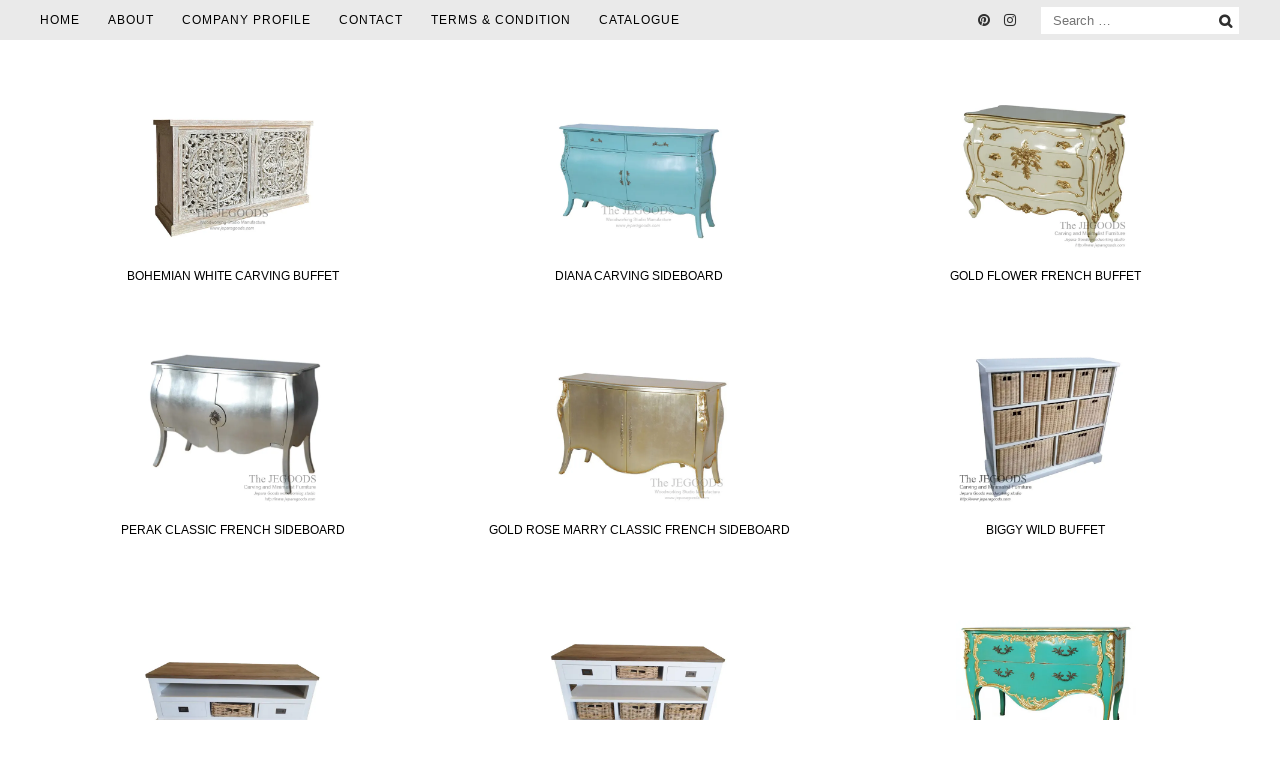

--- FILE ---
content_type: text/html; charset=UTF-8
request_url: https://jeparagoods.com/category/antique-reproduction-painted/carving-buffet
body_size: 19474
content:
<!DOCTYPE html>
<html lang="en-US" prefix="og: http://ogp.me/ns#">
<head>
<meta charset="UTF-8">
<meta name="viewport" content="width=device-width, initial-scale=1, user-scalable=0">
<link rel="profile" href="https://gmpg.org/xfn/11">

<title>Antique painted, french carving, shabby chic furniture at wholesale price</title>
<meta name='robots' content='max-image-preview:large' />

<!-- This site is optimized with the Yoast SEO plugin v11.0 - https://yoast.com/wordpress/plugins/seo/ -->
<meta name="description" content="We produce carved antique french carving buffet furniture, louis furniture, american english furniture, shabby chic furniture at low price from Indonesia."/>
<link rel="canonical" href="https://jeparagoods.com/category/antique-reproduction-painted/carving-buffet" />
<meta property="og:locale" content="en_US" />
<meta property="og:type" content="object" />
<meta property="og:title" content="Antique painted, french carving, shabby chic furniture at wholesale price" />
<meta property="og:description" content="We produce carved antique french carving buffet furniture, louis furniture, american english furniture, shabby chic furniture at low price from Indonesia." />
<meta property="og:url" content="https://jeparagoods.com/category/antique-reproduction-painted/carving-buffet" />
<meta property="og:site_name" content="Jegoods Mebel" />
<meta name="twitter:card" content="summary" />
<meta name="twitter:description" content="We produce carved antique french carving buffet furniture, louis furniture, american english furniture, shabby chic furniture at low price from Indonesia." />
<meta name="twitter:title" content="Antique painted, french carving, shabby chic furniture at wholesale price" />
<script type='application/ld+json' class='yoast-schema-graph yoast-schema-graph--main'>{"@context":"https://schema.org","@graph":[{"@type":"WebSite","@id":"https://jeparagoods.com/#website","url":"https://jeparagoods.com/","name":"Jegoods Mebel","publisher":{"@id":"https://jeparagoods.com/#organization"},"potentialAction":{"@type":"SearchAction","target":"https://jeparagoods.com/?s={search_term_string}","query-input":"required name=search_term_string"}},{"@type":"CollectionPage","@id":"https://jeparagoods.com/category/antique-reproduction-painted/carving-buffet#webpage","url":"https://jeparagoods.com/category/antique-reproduction-painted/carving-buffet","inLanguage":"en-US","name":"Antique painted, french carving, shabby chic furniture at wholesale price","isPartOf":{"@id":"https://jeparagoods.com/#website"},"description":"We produce carved antique french carving buffet furniture, louis furniture, american english furniture, shabby chic furniture at low price from Indonesia."}]}</script>
<!-- / Yoast SEO plugin. -->

<link rel='dns-prefetch' href='//secure.gravatar.com' />
<link rel='dns-prefetch' href='//stats.wp.com' />
<link rel='dns-prefetch' href='//v0.wordpress.com' />
<link rel='dns-prefetch' href='//i0.wp.com' />
<link rel="alternate" type="application/rss+xml" title="Jegoods Mebel &raquo; Feed" href="https://jeparagoods.com/feed" />
<link rel="alternate" type="application/rss+xml" title="Jegoods Mebel &raquo; Comments Feed" href="https://jeparagoods.com/comments/feed" />
<link rel="alternate" type="application/rss+xml" title="Jegoods Mebel &raquo; carving buffet Category Feed" href="https://jeparagoods.com/category/antique-reproduction-painted/carving-buffet/feed" />
<script type="text/javascript">
window._wpemojiSettings = {"baseUrl":"https:\/\/s.w.org\/images\/core\/emoji\/14.0.0\/72x72\/","ext":".png","svgUrl":"https:\/\/s.w.org\/images\/core\/emoji\/14.0.0\/svg\/","svgExt":".svg","source":{"concatemoji":"https:\/\/jeparagoods.com\/wp-includes\/js\/wp-emoji-release.min.js?ver=6.2.8"}};
/*! This file is auto-generated */
!function(e,a,t){var n,r,o,i=a.createElement("canvas"),p=i.getContext&&i.getContext("2d");function s(e,t){p.clearRect(0,0,i.width,i.height),p.fillText(e,0,0);e=i.toDataURL();return p.clearRect(0,0,i.width,i.height),p.fillText(t,0,0),e===i.toDataURL()}function c(e){var t=a.createElement("script");t.src=e,t.defer=t.type="text/javascript",a.getElementsByTagName("head")[0].appendChild(t)}for(o=Array("flag","emoji"),t.supports={everything:!0,everythingExceptFlag:!0},r=0;r<o.length;r++)t.supports[o[r]]=function(e){if(p&&p.fillText)switch(p.textBaseline="top",p.font="600 32px Arial",e){case"flag":return s("\ud83c\udff3\ufe0f\u200d\u26a7\ufe0f","\ud83c\udff3\ufe0f\u200b\u26a7\ufe0f")?!1:!s("\ud83c\uddfa\ud83c\uddf3","\ud83c\uddfa\u200b\ud83c\uddf3")&&!s("\ud83c\udff4\udb40\udc67\udb40\udc62\udb40\udc65\udb40\udc6e\udb40\udc67\udb40\udc7f","\ud83c\udff4\u200b\udb40\udc67\u200b\udb40\udc62\u200b\udb40\udc65\u200b\udb40\udc6e\u200b\udb40\udc67\u200b\udb40\udc7f");case"emoji":return!s("\ud83e\udef1\ud83c\udffb\u200d\ud83e\udef2\ud83c\udfff","\ud83e\udef1\ud83c\udffb\u200b\ud83e\udef2\ud83c\udfff")}return!1}(o[r]),t.supports.everything=t.supports.everything&&t.supports[o[r]],"flag"!==o[r]&&(t.supports.everythingExceptFlag=t.supports.everythingExceptFlag&&t.supports[o[r]]);t.supports.everythingExceptFlag=t.supports.everythingExceptFlag&&!t.supports.flag,t.DOMReady=!1,t.readyCallback=function(){t.DOMReady=!0},t.supports.everything||(n=function(){t.readyCallback()},a.addEventListener?(a.addEventListener("DOMContentLoaded",n,!1),e.addEventListener("load",n,!1)):(e.attachEvent("onload",n),a.attachEvent("onreadystatechange",function(){"complete"===a.readyState&&t.readyCallback()})),(e=t.source||{}).concatemoji?c(e.concatemoji):e.wpemoji&&e.twemoji&&(c(e.twemoji),c(e.wpemoji)))}(window,document,window._wpemojiSettings);
</script>
<style type="text/css">
img.wp-smiley,
img.emoji {
	display: inline !important;
	border: none !important;
	box-shadow: none !important;
	height: 1em !important;
	width: 1em !important;
	margin: 0 0.07em !important;
	vertical-align: -0.1em !important;
	background: none !important;
	padding: 0 !important;
}
</style>
	<link rel='stylesheet' id='cf5_rps_h_carousel_css-css' href='https://jeparagoods.com/wp-content/plugins/related-posts-slider/formats/h_carousel/styles/default/style.css?ver=2.2' type='text/css' media='all' />
<link rel='stylesheet' id='wp-block-library-css' href='https://jeparagoods.com/wp-includes/css/dist/block-library/style.min.css?ver=6.2.8' type='text/css' media='all' />
<style id='wp-block-library-inline-css' type='text/css'>
.has-text-align-justify{text-align:justify;}
</style>
<link rel='stylesheet' id='jetpack-videopress-video-block-view-css' href='https://jeparagoods.com/wp-content/plugins/jetpack/jetpack_vendor/automattic/jetpack-videopress/build/block-editor/blocks/video/view.css?minify=false&#038;ver=317afd605f368082816f' type='text/css' media='all' />
<link rel='stylesheet' id='mediaelement-css' href='https://jeparagoods.com/wp-includes/js/mediaelement/mediaelementplayer-legacy.min.css?ver=4.2.17' type='text/css' media='all' />
<link rel='stylesheet' id='wp-mediaelement-css' href='https://jeparagoods.com/wp-includes/js/mediaelement/wp-mediaelement.min.css?ver=6.2.8' type='text/css' media='all' />
<link rel='stylesheet' id='classic-theme-styles-css' href='https://jeparagoods.com/wp-includes/css/classic-themes.min.css?ver=6.2.8' type='text/css' media='all' />
<style id='global-styles-inline-css' type='text/css'>
body{--wp--preset--color--black: #000000;--wp--preset--color--cyan-bluish-gray: #abb8c3;--wp--preset--color--white: #ffffff;--wp--preset--color--pale-pink: #f78da7;--wp--preset--color--vivid-red: #cf2e2e;--wp--preset--color--luminous-vivid-orange: #ff6900;--wp--preset--color--luminous-vivid-amber: #fcb900;--wp--preset--color--light-green-cyan: #7bdcb5;--wp--preset--color--vivid-green-cyan: #00d084;--wp--preset--color--pale-cyan-blue: #8ed1fc;--wp--preset--color--vivid-cyan-blue: #0693e3;--wp--preset--color--vivid-purple: #9b51e0;--wp--preset--gradient--vivid-cyan-blue-to-vivid-purple: linear-gradient(135deg,rgba(6,147,227,1) 0%,rgb(155,81,224) 100%);--wp--preset--gradient--light-green-cyan-to-vivid-green-cyan: linear-gradient(135deg,rgb(122,220,180) 0%,rgb(0,208,130) 100%);--wp--preset--gradient--luminous-vivid-amber-to-luminous-vivid-orange: linear-gradient(135deg,rgba(252,185,0,1) 0%,rgba(255,105,0,1) 100%);--wp--preset--gradient--luminous-vivid-orange-to-vivid-red: linear-gradient(135deg,rgba(255,105,0,1) 0%,rgb(207,46,46) 100%);--wp--preset--gradient--very-light-gray-to-cyan-bluish-gray: linear-gradient(135deg,rgb(238,238,238) 0%,rgb(169,184,195) 100%);--wp--preset--gradient--cool-to-warm-spectrum: linear-gradient(135deg,rgb(74,234,220) 0%,rgb(151,120,209) 20%,rgb(207,42,186) 40%,rgb(238,44,130) 60%,rgb(251,105,98) 80%,rgb(254,248,76) 100%);--wp--preset--gradient--blush-light-purple: linear-gradient(135deg,rgb(255,206,236) 0%,rgb(152,150,240) 100%);--wp--preset--gradient--blush-bordeaux: linear-gradient(135deg,rgb(254,205,165) 0%,rgb(254,45,45) 50%,rgb(107,0,62) 100%);--wp--preset--gradient--luminous-dusk: linear-gradient(135deg,rgb(255,203,112) 0%,rgb(199,81,192) 50%,rgb(65,88,208) 100%);--wp--preset--gradient--pale-ocean: linear-gradient(135deg,rgb(255,245,203) 0%,rgb(182,227,212) 50%,rgb(51,167,181) 100%);--wp--preset--gradient--electric-grass: linear-gradient(135deg,rgb(202,248,128) 0%,rgb(113,206,126) 100%);--wp--preset--gradient--midnight: linear-gradient(135deg,rgb(2,3,129) 0%,rgb(40,116,252) 100%);--wp--preset--duotone--dark-grayscale: url('#wp-duotone-dark-grayscale');--wp--preset--duotone--grayscale: url('#wp-duotone-grayscale');--wp--preset--duotone--purple-yellow: url('#wp-duotone-purple-yellow');--wp--preset--duotone--blue-red: url('#wp-duotone-blue-red');--wp--preset--duotone--midnight: url('#wp-duotone-midnight');--wp--preset--duotone--magenta-yellow: url('#wp-duotone-magenta-yellow');--wp--preset--duotone--purple-green: url('#wp-duotone-purple-green');--wp--preset--duotone--blue-orange: url('#wp-duotone-blue-orange');--wp--preset--font-size--small: 13px;--wp--preset--font-size--medium: 20px;--wp--preset--font-size--large: 36px;--wp--preset--font-size--x-large: 42px;--wp--preset--spacing--20: 0.44rem;--wp--preset--spacing--30: 0.67rem;--wp--preset--spacing--40: 1rem;--wp--preset--spacing--50: 1.5rem;--wp--preset--spacing--60: 2.25rem;--wp--preset--spacing--70: 3.38rem;--wp--preset--spacing--80: 5.06rem;--wp--preset--shadow--natural: 6px 6px 9px rgba(0, 0, 0, 0.2);--wp--preset--shadow--deep: 12px 12px 50px rgba(0, 0, 0, 0.4);--wp--preset--shadow--sharp: 6px 6px 0px rgba(0, 0, 0, 0.2);--wp--preset--shadow--outlined: 6px 6px 0px -3px rgba(255, 255, 255, 1), 6px 6px rgba(0, 0, 0, 1);--wp--preset--shadow--crisp: 6px 6px 0px rgba(0, 0, 0, 1);}:where(.is-layout-flex){gap: 0.5em;}body .is-layout-flow > .alignleft{float: left;margin-inline-start: 0;margin-inline-end: 2em;}body .is-layout-flow > .alignright{float: right;margin-inline-start: 2em;margin-inline-end: 0;}body .is-layout-flow > .aligncenter{margin-left: auto !important;margin-right: auto !important;}body .is-layout-constrained > .alignleft{float: left;margin-inline-start: 0;margin-inline-end: 2em;}body .is-layout-constrained > .alignright{float: right;margin-inline-start: 2em;margin-inline-end: 0;}body .is-layout-constrained > .aligncenter{margin-left: auto !important;margin-right: auto !important;}body .is-layout-constrained > :where(:not(.alignleft):not(.alignright):not(.alignfull)){max-width: var(--wp--style--global--content-size);margin-left: auto !important;margin-right: auto !important;}body .is-layout-constrained > .alignwide{max-width: var(--wp--style--global--wide-size);}body .is-layout-flex{display: flex;}body .is-layout-flex{flex-wrap: wrap;align-items: center;}body .is-layout-flex > *{margin: 0;}:where(.wp-block-columns.is-layout-flex){gap: 2em;}.has-black-color{color: var(--wp--preset--color--black) !important;}.has-cyan-bluish-gray-color{color: var(--wp--preset--color--cyan-bluish-gray) !important;}.has-white-color{color: var(--wp--preset--color--white) !important;}.has-pale-pink-color{color: var(--wp--preset--color--pale-pink) !important;}.has-vivid-red-color{color: var(--wp--preset--color--vivid-red) !important;}.has-luminous-vivid-orange-color{color: var(--wp--preset--color--luminous-vivid-orange) !important;}.has-luminous-vivid-amber-color{color: var(--wp--preset--color--luminous-vivid-amber) !important;}.has-light-green-cyan-color{color: var(--wp--preset--color--light-green-cyan) !important;}.has-vivid-green-cyan-color{color: var(--wp--preset--color--vivid-green-cyan) !important;}.has-pale-cyan-blue-color{color: var(--wp--preset--color--pale-cyan-blue) !important;}.has-vivid-cyan-blue-color{color: var(--wp--preset--color--vivid-cyan-blue) !important;}.has-vivid-purple-color{color: var(--wp--preset--color--vivid-purple) !important;}.has-black-background-color{background-color: var(--wp--preset--color--black) !important;}.has-cyan-bluish-gray-background-color{background-color: var(--wp--preset--color--cyan-bluish-gray) !important;}.has-white-background-color{background-color: var(--wp--preset--color--white) !important;}.has-pale-pink-background-color{background-color: var(--wp--preset--color--pale-pink) !important;}.has-vivid-red-background-color{background-color: var(--wp--preset--color--vivid-red) !important;}.has-luminous-vivid-orange-background-color{background-color: var(--wp--preset--color--luminous-vivid-orange) !important;}.has-luminous-vivid-amber-background-color{background-color: var(--wp--preset--color--luminous-vivid-amber) !important;}.has-light-green-cyan-background-color{background-color: var(--wp--preset--color--light-green-cyan) !important;}.has-vivid-green-cyan-background-color{background-color: var(--wp--preset--color--vivid-green-cyan) !important;}.has-pale-cyan-blue-background-color{background-color: var(--wp--preset--color--pale-cyan-blue) !important;}.has-vivid-cyan-blue-background-color{background-color: var(--wp--preset--color--vivid-cyan-blue) !important;}.has-vivid-purple-background-color{background-color: var(--wp--preset--color--vivid-purple) !important;}.has-black-border-color{border-color: var(--wp--preset--color--black) !important;}.has-cyan-bluish-gray-border-color{border-color: var(--wp--preset--color--cyan-bluish-gray) !important;}.has-white-border-color{border-color: var(--wp--preset--color--white) !important;}.has-pale-pink-border-color{border-color: var(--wp--preset--color--pale-pink) !important;}.has-vivid-red-border-color{border-color: var(--wp--preset--color--vivid-red) !important;}.has-luminous-vivid-orange-border-color{border-color: var(--wp--preset--color--luminous-vivid-orange) !important;}.has-luminous-vivid-amber-border-color{border-color: var(--wp--preset--color--luminous-vivid-amber) !important;}.has-light-green-cyan-border-color{border-color: var(--wp--preset--color--light-green-cyan) !important;}.has-vivid-green-cyan-border-color{border-color: var(--wp--preset--color--vivid-green-cyan) !important;}.has-pale-cyan-blue-border-color{border-color: var(--wp--preset--color--pale-cyan-blue) !important;}.has-vivid-cyan-blue-border-color{border-color: var(--wp--preset--color--vivid-cyan-blue) !important;}.has-vivid-purple-border-color{border-color: var(--wp--preset--color--vivid-purple) !important;}.has-vivid-cyan-blue-to-vivid-purple-gradient-background{background: var(--wp--preset--gradient--vivid-cyan-blue-to-vivid-purple) !important;}.has-light-green-cyan-to-vivid-green-cyan-gradient-background{background: var(--wp--preset--gradient--light-green-cyan-to-vivid-green-cyan) !important;}.has-luminous-vivid-amber-to-luminous-vivid-orange-gradient-background{background: var(--wp--preset--gradient--luminous-vivid-amber-to-luminous-vivid-orange) !important;}.has-luminous-vivid-orange-to-vivid-red-gradient-background{background: var(--wp--preset--gradient--luminous-vivid-orange-to-vivid-red) !important;}.has-very-light-gray-to-cyan-bluish-gray-gradient-background{background: var(--wp--preset--gradient--very-light-gray-to-cyan-bluish-gray) !important;}.has-cool-to-warm-spectrum-gradient-background{background: var(--wp--preset--gradient--cool-to-warm-spectrum) !important;}.has-blush-light-purple-gradient-background{background: var(--wp--preset--gradient--blush-light-purple) !important;}.has-blush-bordeaux-gradient-background{background: var(--wp--preset--gradient--blush-bordeaux) !important;}.has-luminous-dusk-gradient-background{background: var(--wp--preset--gradient--luminous-dusk) !important;}.has-pale-ocean-gradient-background{background: var(--wp--preset--gradient--pale-ocean) !important;}.has-electric-grass-gradient-background{background: var(--wp--preset--gradient--electric-grass) !important;}.has-midnight-gradient-background{background: var(--wp--preset--gradient--midnight) !important;}.has-small-font-size{font-size: var(--wp--preset--font-size--small) !important;}.has-medium-font-size{font-size: var(--wp--preset--font-size--medium) !important;}.has-large-font-size{font-size: var(--wp--preset--font-size--large) !important;}.has-x-large-font-size{font-size: var(--wp--preset--font-size--x-large) !important;}
.wp-block-navigation a:where(:not(.wp-element-button)){color: inherit;}
:where(.wp-block-columns.is-layout-flex){gap: 2em;}
.wp-block-pullquote{font-size: 1.5em;line-height: 1.6;}
</style>
<link rel='stylesheet' id='protect-link-css-css' href='https://jeparagoods.com/wp-content/plugins/wp-copy-protect-with-color-design/css/protect_style.css?ver=6.2.8' type='text/css' media='all' />
<link rel='stylesheet' id='wp-image-borders-styles-css' href='https://jeparagoods.com/wp-content/plugins/wp-image-borders/wp-image-borders.css?ver=6.2.8' type='text/css' media='all' />
<style id='wp-image-borders-styles-inline-css' type='text/css'>

		.wp-image-borders .alignright,
		.wp-image-borders .alignleft,
		.wp-image-borders .aligncenter,
		.wp-image-borders .alignnone,
		.wp-image-borders .size-auto,
		.wp-image-borders .size-full,
		.wp-image-borders .size-large,
		.wp-image-borders .size-medium,
		.wp-image-borders .size-thumbnail,
		.wp-image-borders .alignright img,
		.wp-image-borders .alignleft img,
		.wp-image-borders .aligncenter img,
		.wp-image-borders .alignnone img,
		.wp-image-borders .size-auto img,
		.wp-image-borders .size-full img,
		.wp-image-borders .size-large img,
		.wp-image-borders .size-medium img,
		.wp-image-borders .size-thumbnail img {
	   border-style: ridge !important;
	   border-width: 1px !important;
	   border-radius: 0px !important;
	   border-color: #cccccc !important;
	   -moz-box-shadow: 0px 0px 0px 0px #ffffff !important;
	   -webkit-box-shadow: 0px 0px 0px 0px #ffffff !important;
	   box-shadow: 0px 0px 0px 0px #ffffff !important;
   }
</style>
<link rel='stylesheet' id='wp-pagenavi-css' href='https://jeparagoods.com/wp-content/plugins/wp-pagenavi/pagenavi-css.css?ver=2.70' type='text/css' media='all' />
<link rel='stylesheet' id='erp-plugin-styles-css' href='https://jeparagoods.com/wp-content/plugins/easy-related-posts/front/assets/css/public.min.css?ver=2.0.2' type='text/css' media='all' />
<link rel='stylesheet' id='foodylite-style-css' href='https://jeparagoods.com/wp-content/themes/foodylite/style.css?ver=6.2.8' type='text/css' media='all' />
<link rel='stylesheet' id='fontawesome-css' href='https://jeparagoods.com/wp-content/themes/foodylite/css/font-awesome.css?ver=6.2.8' type='text/css' media='all' />
<link rel='stylesheet' id='customizer-css' href='https://jeparagoods.com/wp-admin/admin-ajax.php?action=foodylite_customizer_css&#038;ver=6.2.8' type='text/css' media='all' />
<link rel='stylesheet' id='fancybox-css' href='https://jeparagoods.com/wp-content/plugins/easy-fancybox/fancybox/1.5.4/jquery.fancybox.min.css?ver=6.2.8' type='text/css' media='screen' />
<link rel='stylesheet' id='jetpack_css-css' href='https://jeparagoods.com/wp-content/plugins/jetpack/css/jetpack.css?ver=12.1.2' type='text/css' media='all' />
<script>if (document.location.protocol != "https:") {document.location = document.URL.replace(/^http:/i, "https:");}</script><script type='text/javascript' src='https://jeparagoods.com/wp-includes/js/jquery/jquery.min.js?ver=3.6.4' id='jquery-core-js'></script>
<script type='text/javascript' src='https://jeparagoods.com/wp-includes/js/jquery/jquery-migrate.min.js?ver=3.4.0' id='jquery-migrate-js'></script>
<script type='text/javascript' src='https://jeparagoods.com/wp-content/plugins/easy-related-posts/front/assets/js/public.min.js?ver=2.0.2' id='erp-plugin-script-js'></script>
<script type='text/javascript' src='https://jeparagoods.com/wp-content/plugins/easy-related-posts/front/assets/js/jquery.caption.min.js?ver=2.0.2' id='erp-erpCaptionJS-js'></script>
<link rel="https://api.w.org/" href="https://jeparagoods.com/wp-json/" /><link rel="alternate" type="application/json" href="https://jeparagoods.com/wp-json/wp/v2/categories/344" /><link rel="EditURI" type="application/rsd+xml" title="RSD" href="https://jeparagoods.com/xmlrpc.php?rsd" />
<link rel="wlwmanifest" type="application/wlwmanifest+xml" href="https://jeparagoods.com/wp-includes/wlwmanifest.xml" />
<meta name="generator" content="WordPress 6.2.8" />
<script type="text/javascript" async defer data-pin-color="red"  data-pin-hover="true" src="https://jeparagoods.com/wp-content/plugins/pinterest-pin-it-button-on-image-hover-and-post/js/pinit.js"></script>	    <script type="text/javascript"> 
		jQuery(document).ready(function() {
			jQuery('#rps_hcarousel').cf5Rps({
				items: {
					visible: 6				},
				scroll: {
					items: 1,
					pauseOnHover: true
				},
				prev: {	
					button	: "#rps_prev",
					key		: "left"
				},
				next: { 
					button	: "#rps_next",
					key		: "right"
				},
				auto: 4000
			});
		});
	</script> 
		<style type="text/css">.rps_sldrtitle{font-family:Arial,Helvetica,sans-serif;font-size:14px;font-weight:normal;font-style:normal;color:#454545;}.rps_wrapper{background:#ffffff;color:#444444;border:1px solid #ffffff;font-family:Verdana,Geneva,sans-serif;font-size:11px;line-height:15px;}img.rps_thumb{width:pxpx !important;height:pxpx !important;border:1px solid #DFDFDF;}.rps_item{background:#ffffff;width:150px;height:200px;}.rps_item a{color:#444444 !important;}.rps_item a:hover ,.rps_item a:active {color:#ef8c28 !important;border-color:#ffffff;background-color: #ffffff;}</style>
                <style type="text/css"></style>		
		<script type="text/javascript">
			jQuery(function($){
				$('.protect_contents-overlay').css('background-color', '#000000');
			});
		</script>

		
						<script type="text/javascript">
				jQuery(function($){
					$('img').attr('onmousedown', 'return false');
					$('img').attr('onselectstart','return false');
				    $(document).on('contextmenu',function(e){

							

				        return false;
				    });
				});
				</script>

									<style>
					* {
					   -ms-user-select: none; /* IE 10+ */
					   -moz-user-select: -moz-none;
					   -khtml-user-select: none;
					   -webkit-user-select: none;
					   -webkit-touch-callout: none;
					   user-select: none;
					   }

					   input,textarea,select,option {
					   -ms-user-select: auto; /* IE 10+ */
					   -moz-user-select: auto;
					   -khtml-user-select: auto;
					   -webkit-user-select: auto;
					   user-select: auto;
				       }
					</style>
					
														
					
								
				
								
				
				
					<style>img#wpstats{display:none}</style>
				<style type="text/css">
					.site-title,
			.site-description {
				position: absolute;
				clip: rect(1px, 1px, 1px, 1px);
			}
				</style>
		<link rel="icon" href="https://i0.wp.com/jeparagoods.com/wp-content/uploads/cropped-jegoods-mebel-indonesia-furniture-manufacturer-1.png?fit=32%2C32&#038;ssl=1" sizes="32x32" />
<link rel="icon" href="https://i0.wp.com/jeparagoods.com/wp-content/uploads/cropped-jegoods-mebel-indonesia-furniture-manufacturer-1.png?fit=192%2C192&#038;ssl=1" sizes="192x192" />
<link rel="apple-touch-icon" href="https://i0.wp.com/jeparagoods.com/wp-content/uploads/cropped-jegoods-mebel-indonesia-furniture-manufacturer-1.png?fit=180%2C180&#038;ssl=1" />
<meta name="msapplication-TileImage" content="https://i0.wp.com/jeparagoods.com/wp-content/uploads/cropped-jegoods-mebel-indonesia-furniture-manufacturer-1.png?fit=270%2C270&#038;ssl=1" />
<style type="text/css" id="wp-custom-css">body.home #content {
margin-top: -25px;
}
body.page #content {
margin-top: -25px;
}
body.single-post #content {
margin-top: -25px;
}
.single-post .cat-links {
display: none;
}
#content.category-archive-meta { display: none; }
body.category .page-header { display: none; }
.entry-meta .byline, .entry-meta .cat-links { display: none; }
.entry-meta .posted-on { display: none; }
.post-navigation .nav-links {
visibility: hidden;  }
/* For Widget Link Hover Color */
.widget-area .widget a:hover {
    color: #e17c05;	
}
/* For Footer Widget Link Hover Color */
.footer-widget .widget a:hover {
    color: #e17c05;	
}
.archive .content-area {
    width: 100%;
    margin: 0px;
    border: 0px;
}
.archive .content-area {
margin:0px;
}
.archive .post:nth-child(3n+1) {
        clear:left;
    }

/*
	CSS Migrated from Jetpack:
*/</style></head>

<body data-rsssl=1 class="archive category category-carving-buffet category-344">
<div id="page" class="hfeed site">
	<a class="skip-link screen-reader-text" href="#content">Skip to content</a>

	<header id="masthead" class="site-header" role="banner">

		<div class="container">
			<nav id="site-navigation" class="main-navigation" role="navigation">
				<button class="menu-toggle" aria-controls="primary-menu" aria-expanded="false">Menu</button>
				<div class="menu-page-container"><ul id="primary-menu" class="menu"><li id="menu-item-1632" class="menu-item menu-item-type-post_type menu-item-object-page menu-item-home menu-item-1632"><a href="https://jeparagoods.com/">HOME</a></li>
<li id="menu-item-1635" class="menu-item menu-item-type-post_type menu-item-object-page menu-item-1635"><a href="https://jeparagoods.com/about">ABOUT</a></li>
<li id="menu-item-1634" class="menu-item menu-item-type-post_type menu-item-object-page menu-item-1634"><a href="https://jeparagoods.com/company-profile">COMPANY PROFILE</a></li>
<li id="menu-item-1633" class="menu-item menu-item-type-post_type menu-item-object-page menu-item-1633"><a href="https://jeparagoods.com/contact">CONTACT</a></li>
<li id="menu-item-2324" class="menu-item menu-item-type-post_type menu-item-object-page menu-item-2324"><a href="https://jeparagoods.com/terms-and-condition">TERMS &#038; CONDITION</a></li>
<li id="menu-item-2709" class="menu-item menu-item-type-post_type menu-item-object-page current-menu-ancestor current_page_ancestor menu-item-has-children menu-item-2709"><a href="https://jeparagoods.com/indonesia-furniture-catalogue">CATALOGUE</a>
<ul class="sub-menu">
	<li id="menu-item-2710" class="menu-item menu-item-type-taxonomy menu-item-object-category current-category-ancestor current-menu-ancestor current-menu-parent current-category-parent menu-item-has-children menu-item-2710"><a href="https://jeparagoods.com/category/antique-reproduction-painted">Antique &#038; Painted</a>
	<ul class="sub-menu">
		<li id="menu-item-2714" class="menu-item menu-item-type-taxonomy menu-item-object-category menu-item-2714"><a href="https://jeparagoods.com/category/antique-reproduction-painted/carving-bed-room">Carving Bed</a></li>
		<li id="menu-item-2724" class="menu-item menu-item-type-taxonomy menu-item-object-category menu-item-2724"><a href="https://jeparagoods.com/category/antique-reproduction-painted/french-carving-bench">Carving Bench Sofa</a></li>
		<li id="menu-item-2716" class="menu-item menu-item-type-taxonomy menu-item-object-category current-menu-item menu-item-2716"><a href="https://jeparagoods.com/category/antique-reproduction-painted/carving-buffet" aria-current="page">Carving Buffet</a></li>
		<li id="menu-item-2717" class="menu-item menu-item-type-taxonomy menu-item-object-category menu-item-2717"><a href="https://jeparagoods.com/category/antique-reproduction-painted/carving-cabinet">Carving Cabinet</a></li>
		<li id="menu-item-2718" class="menu-item menu-item-type-taxonomy menu-item-object-category menu-item-2718"><a href="https://jeparagoods.com/category/antique-reproduction-painted/carving-chair">Carving Chair</a></li>
		<li id="menu-item-2719" class="menu-item menu-item-type-taxonomy menu-item-object-category menu-item-2719"><a href="https://jeparagoods.com/category/antique-reproduction-painted/carving-chest-drawer">Carving Chest Drawer</a></li>
		<li id="menu-item-2720" class="menu-item menu-item-type-taxonomy menu-item-object-category menu-item-2720"><a href="https://jeparagoods.com/category/antique-reproduction-painted/carving-desk">Carving Desk</a></li>
		<li id="menu-item-2721" class="menu-item menu-item-type-taxonomy menu-item-object-category menu-item-2721"><a href="https://jeparagoods.com/category/antique-reproduction-painted/carving-dining-table">Carving Dining Table</a></li>
		<li id="menu-item-2722" class="menu-item menu-item-type-taxonomy menu-item-object-category menu-item-2722"><a href="https://jeparagoods.com/category/antique-reproduction-painted/carving-mirror">Carving Mirror</a></li>
		<li id="menu-item-2723" class="menu-item menu-item-type-taxonomy menu-item-object-category menu-item-2723"><a href="https://jeparagoods.com/category/antique-reproduction-painted/carving-wardrobe">Carving Wardrobe</a></li>
		<li id="menu-item-2741" class="menu-item menu-item-type-taxonomy menu-item-object-category menu-item-2741"><a href="https://jeparagoods.com/category/antique-reproduction-painted/union-jack-furniture">Union Jack Style</a></li>
	</ul>
</li>
	<li id="menu-item-2712" class="menu-item menu-item-type-taxonomy menu-item-object-category menu-item-has-children menu-item-2712"><a href="https://jeparagoods.com/category/teak-minimalist-contemporary">Minimalist Contemporary</a>
	<ul class="sub-menu">
		<li id="menu-item-2745" class="menu-item menu-item-type-taxonomy menu-item-object-category menu-item-2745"><a href="https://jeparagoods.com/category/teak-minimalist-contemporary/minimalist-bed">Minimalist Bed</a></li>
		<li id="menu-item-2746" class="menu-item menu-item-type-taxonomy menu-item-object-category menu-item-2746"><a href="https://jeparagoods.com/category/teak-minimalist-contemporary/minimalist-bench">Minimalist Bench</a></li>
		<li id="menu-item-2747" class="menu-item menu-item-type-taxonomy menu-item-object-category menu-item-2747"><a href="https://jeparagoods.com/category/teak-minimalist-contemporary/minimalist-buffet">Minimalist Buffet</a></li>
		<li id="menu-item-2755" class="menu-item menu-item-type-taxonomy menu-item-object-category menu-item-2755"><a href="https://jeparagoods.com/category/teak-minimalist-contemporary/modern-cabinet-display">Minimalist Cabinet Display</a></li>
		<li id="menu-item-2748" class="menu-item menu-item-type-taxonomy menu-item-object-category menu-item-2748"><a href="https://jeparagoods.com/category/teak-minimalist-contemporary/minimalist-chair">Minimalist Chair</a></li>
		<li id="menu-item-2749" class="menu-item menu-item-type-taxonomy menu-item-object-category menu-item-2749"><a href="https://jeparagoods.com/category/teak-minimalist-contemporary/minimalist-coffee-table">Minimalist Coffee Table</a></li>
		<li id="menu-item-2750" class="menu-item menu-item-type-taxonomy menu-item-object-category menu-item-2750"><a href="https://jeparagoods.com/category/teak-minimalist-contemporary/minimalist-console-table">Minimalist Console Table</a></li>
		<li id="menu-item-2751" class="menu-item menu-item-type-taxonomy menu-item-object-category menu-item-2751"><a href="https://jeparagoods.com/category/teak-minimalist-contemporary/minimalist-dining-table">Minimalist Dining Table</a></li>
		<li id="menu-item-2752" class="menu-item menu-item-type-taxonomy menu-item-object-category menu-item-2752"><a href="https://jeparagoods.com/category/teak-minimalist-contemporary/minimalist-end-table">Minimalist End Table</a></li>
		<li id="menu-item-2753" class="menu-item menu-item-type-taxonomy menu-item-object-category menu-item-2753"><a href="https://jeparagoods.com/category/teak-minimalist-contemporary/minimalist-rack">Minimalist Rack Bookshelf</a></li>
		<li id="menu-item-2756" class="menu-item menu-item-type-taxonomy menu-item-object-category menu-item-2756"><a href="https://jeparagoods.com/category/teak-minimalist-contemporary/modern-minimalist-wardrobe">Minimalist Wardrobe</a></li>
		<li id="menu-item-2754" class="menu-item menu-item-type-taxonomy menu-item-object-category menu-item-2754"><a href="https://jeparagoods.com/category/teak-minimalist-contemporary/minimalist-writing-desk">Minimalist Writing Desk</a></li>
	</ul>
</li>
	<li id="menu-item-2711" class="menu-item menu-item-type-taxonomy menu-item-object-category menu-item-has-children menu-item-2711"><a href="https://jeparagoods.com/category/retro-vintage-furniture">Retro Vintage</a>
	<ul class="sub-menu">
		<li id="menu-item-2730" class="menu-item menu-item-type-taxonomy menu-item-object-category menu-item-2730"><a href="https://jeparagoods.com/category/retro-vintage-furniture/retro-buffet-credenza-vintage">Buffet Credenza</a></li>
		<li id="menu-item-2726" class="menu-item menu-item-type-taxonomy menu-item-object-category menu-item-2726"><a href="https://jeparagoods.com/category/retro-vintage-furniture/cabinet-display-retro-vintage">Cabinet Display</a></li>
		<li id="menu-item-2728" class="menu-item menu-item-type-taxonomy menu-item-object-category menu-item-2728"><a href="https://jeparagoods.com/category/retro-vintage-furniture/meja-tamu-coffee-table-retro">Coffee Table</a></li>
		<li id="menu-item-4889" class="menu-item menu-item-type-taxonomy menu-item-object-category menu-item-4889"><a href="https://jeparagoods.com/category/retro-vintage-furniture/retro-mid-century-console-table">Console Table</a></li>
		<li id="menu-item-2727" class="menu-item menu-item-type-taxonomy menu-item-object-category menu-item-2727"><a href="https://jeparagoods.com/category/retro-vintage-furniture/deep-sofa-chair-retro-vintage-jepara">Deep Sofa Chair</a></li>
		<li id="menu-item-2731" class="menu-item menu-item-type-taxonomy menu-item-object-category menu-item-2731"><a href="https://jeparagoods.com/category/retro-vintage-furniture/retro-dining-chair">Dining Chair</a></li>
		<li id="menu-item-2732" class="menu-item menu-item-type-taxonomy menu-item-object-category menu-item-2732"><a href="https://jeparagoods.com/category/retro-vintage-furniture/retro-dining-table-vintage">Dining Table</a></li>
		<li id="menu-item-2733" class="menu-item menu-item-type-taxonomy menu-item-object-category menu-item-2733"><a href="https://jeparagoods.com/category/retro-vintage-furniture/retro-scandinavia-drawer-nightstand">Drawer Nightstand</a></li>
		<li id="menu-item-2729" class="menu-item menu-item-type-taxonomy menu-item-object-category menu-item-2729"><a href="https://jeparagoods.com/category/retro-vintage-furniture/rack-bookshelf-retro">Rack Bookshelf</a></li>
		<li id="menu-item-2734" class="menu-item menu-item-type-taxonomy menu-item-object-category menu-item-2734"><a href="https://jeparagoods.com/category/retro-vintage-furniture/retro-writing-desk">Writing Desk</a></li>
		<li id="menu-item-2744" class="menu-item menu-item-type-taxonomy menu-item-object-category menu-item-2744"><a href="https://jeparagoods.com/category/retro-vintage-furniture/mebel-retro-wall-cabinet-cupboard">Wall Cupboard</a></li>
	</ul>
</li>
	<li id="menu-item-2713" class="menu-item menu-item-type-taxonomy menu-item-object-category menu-item-has-children menu-item-2713"><a href="https://jeparagoods.com/category/rustic-furniture">Rustic</a>
	<ul class="sub-menu">
		<li id="menu-item-2735" class="menu-item menu-item-type-taxonomy menu-item-object-category menu-item-2735"><a href="https://jeparagoods.com/category/rustic-furniture/rustic-coffee-table">Rustic Coffee Table</a></li>
		<li id="menu-item-2736" class="menu-item menu-item-type-taxonomy menu-item-object-category menu-item-2736"><a href="https://jeparagoods.com/category/rustic-furniture/rustic-console-table">Rustic Console Table</a></li>
		<li id="menu-item-2742" class="menu-item menu-item-type-taxonomy menu-item-object-category menu-item-2742"><a href="https://jeparagoods.com/category/rustic-furniture/rustic-chair">Rustic Chair &#038; Sofa</a></li>
		<li id="menu-item-5556" class="menu-item menu-item-type-taxonomy menu-item-object-category menu-item-5556"><a href="https://jeparagoods.com/category/rustic-furniture/rustic-cupboard">Rustic Cupboard</a></li>
		<li id="menu-item-2737" class="menu-item menu-item-type-taxonomy menu-item-object-category menu-item-2737"><a href="https://jeparagoods.com/category/rustic-furniture/rustic-dining-table">Rustic Dining Table</a></li>
		<li id="menu-item-2739" class="menu-item menu-item-type-taxonomy menu-item-object-category menu-item-2739"><a href="https://jeparagoods.com/category/rustic-furniture/rustic-pop-art-furniture">Rustic Pop Art Style</a></li>
		<li id="menu-item-2740" class="menu-item menu-item-type-taxonomy menu-item-object-category menu-item-2740"><a href="https://jeparagoods.com/category/rustic-furniture/rustic-rack-bookshelf">Rustic Rack Bookshelf</a></li>
		<li id="menu-item-2738" class="menu-item menu-item-type-taxonomy menu-item-object-category menu-item-2738"><a href="https://jeparagoods.com/category/rustic-furniture/rustic-nightstand-side-table">Rustic Side Table</a></li>
	</ul>
</li>
</ul>
</li>
</ul></div>			</nav><!-- #site-navigation -->

			<div class="site-top">
					<div class="sidebar-top">
		<aside id="foodylite_social-3" class="widget widget-social"><span><a href="https://id.pinterest.com/ridwansunaryo/" title="Pinterest" class="social social-pinterest" target="_blank"></a></span><span><a href="https://www.instagram.com/jegoodsmebel" title="Instagram" class="social social-instagram" target="_blank"></a></span></aside>	</div>				<div class="search-top">
					<form role="search" method="get" class="search-form" action="https://jeparagoods.com/">
				<label>
					<span class="screen-reader-text">Search for:</span>
					<input type="search" class="search-field" placeholder="Search &hellip;" value="" name="s" />
				</label>
				<input type="submit" class="search-submit" value="Search" />
			</form>					<span class="site-search"></span>
				</div>
			</div>
		</div>

	</header><!-- #masthead -->

	<div class="site-branding">
					<p class="site-title"><a href="https://jeparagoods.com/" rel="home">Jegoods Mebel</a></p>
						<p class="site-description">Furniture Design Manufacturer Indonesia</p>
		
			</div><!-- .site-branding -->

    <div class="container">

        <div id="content" class="site-content">

	<div id="primary" class="content-area">

		<header class="page-header">
			<h1 class="page-title">carving buffet</h1><div class="taxonomy-description"><p>Jepara Goods Woodworking Studio is furniture manufacturer in Jepara, Central Java, Indonesia. We design, produce and supply antique french furniture style with good construction. We produce french furniture, british furniture, louis furniture, victorian furniture, american english furniture, shabby chic furniture at affordable price.</p>
<p>We produce and supply antique french, chateau furniture, louis furniture, american english furniture, shabby chic furniture at low price from Indonesia. We use the best mahogany wood to supply your carving furniture need. We produce custom carving french furniture design according to customers designs. We care about every detail and our french furnitures are durable in time.</p>
<p>Jepara furniture antique french vintage classic design craftsman Indonesia. Mahogany carving french Indonesia, rococo furniture, Jepara painted french design, Jepara mahogany french furniture, Jepara mahogany antique furniture manufacturer, Jepara carving french furniture, where to buy french furniture, white painted furniture, wholesale french furniture, wholesale vintage furniture indonesia, buy antique french furniture jepara,shabby chic furniture jepara, French Furniture, Antique Furniture, Indonesia Furniture, Jepara Furniture, Mahogany Furniture, Furniture Suppliers, Hotel Furniture, mahogany antique furniture,provincial furniture indonesia,white painted furniture jepara, french design home furniture, french designer furniture jepara, french painted furniture indonesia, french dining furniture, antique french furniture Seattle,french furniture indonesia,sell french furniture indonesia, french funky furniture, antique french furniture, french furniture adelaide, french furniture australia, french furniture boston, french furniture brighton, french furniture brisbane, french furniture canada, french furniture cheap low price, french furniture dealers, mid century french furniture design, french furniture for sale, french furniture hire, french furniture houston, french furniture leeds, french furniture london, french furniture manchester, french furniture melbourne, scandinavian furniture minneapolis, scandinavian french furniture montreal, scandinavian french furniture nyc, french furniture online shop, scandinavian french furniture perth, scandinavian french furniture reproductions, scandinavian painted french furniture shops, scandinavian french furniture stores, antique french furniture sydney, french furniture toronto, scandinavian french furniture uk, french furniture vancouver, scandinavian french furniture wholesale, furniture french vintage Indonesia, furniture vintage jepara, home decor antique french, jepara home french, french furniture vintage, industrial vintage furniture, metro french furniture, mid century french furniture, midcentury french furniture scandinavia, modern french furniture jepara,old french furniture, new french furniture, painted vintage furniture, replica french furniture, reproduction french furniture, french 50s furniture, french american furniture, raisa house jepara goods, indonesia furniture, french furniture, jepara furniture, french furniture manufacturer, french furniture exporter, french furniture supplier, french furniture provincial, french furniture reproduction, wooden carving jepara goods, mindi wood jepara goods, mahogany furniture, mahogany crafter, mahogany carving, white painted furniture,buy french furniture jepara, french furniture made in indonesia, skillful carver craftsmen,antique reproduction furniture,Indonesian antique reproduction, traditional french antique reproduction furniture, antique white distressed, painted furniture, antique white furniture, mahogany furniture, valbonne furniture, chateau furniture, french styles, english furniture, painted furniture, dining room furniture, bedroom furniture, gilt furniture, handcrafted furniture, colonial furniture, rustic furniture, oak furniture, replica furniture, copy antique Furniture,<br />
louis XVI furniture, classical furniture, solid wood furniture, antique furniture with traditional feature, united kingdom french furniture,beautiful hand carving, gold leaf furniture, silver leaf furniture, painted furniture,hand-carved antique, reproduction mahogany furniture,hand painted furniture, french polished furniture, french distressed furniture, jepara french furniture,antique white furniture, farmhouse furniture,french country furniture indonesia,hand-made carving furniture jepara, antique painted furniture french classic,chateau furniture low price, carving chair furniture, carving table indonesia,carving french jepara goods, american english furniture, antique french carving wholesale indonesia, antique furniture indonesia, antique painted furniture, antique reproduction furniture, baroque furniture indonesia, Bed Carving French Rococo white painted furniture jepara, bed room carving french, bed room rococo ideas, british furniture theme, buy antique french jepara furniture, buy antique furniture at factory price indonesia, buy french furniture indonesia, buy french furniture wholesale, buy indonesian furniture, buy indonesian furniture wholesale, buy jepara furniture wholesale, carving french furniture indonesia, classic furniture indonesia jepara, classic furniture manufacturer indonesia, european antique french furniture, european classic furniture factory, french carving furniture handmade indonesia, French Furniture, french furniture at factory price, french furniture exporter, french furniture indonesia, french furniture jepara indonesia, french furniture manufacturer, french furniture manufacturer jepara indonesia, french furniture provincial, french furniture reproduction, french furniture supplier, french upholstery flower chair, furniture contractor jepara, furniture for project, furniture from indonesia wholesale, furniture indonesia, furniture shabby chic ukir rococo, furniture vintage jepara, furniture vintage shabby chic jepara, gilt finish furniture indonesia, gold leaf furniture indonesia, gold leaf gilt finish furniture jepara, home furniture indonesia, indonesia french furniture manufacturer, Indonesia Furniture, indonesia furniture exporters, indonesia furniture manufacturers, jepara french antique furniture, Jepara Furniture, jepara furniture manufacturer exporter, jepara furniture manufacturer wholesaler, jual furniture jepara, jual mebel jati jepara, jual mebel ukir rococo jepara, kontraktor mebel cafe restoran, kontraktor mebel hotel, kontraktor mebel jepara, kontraktor mebel perumahan, louis french furniture indonesia manufacturer, mahogany carving furniture, mindi wood indonesia, model ukiran rococo mebel jepara, painted furniture indonesia, provincial furniture indonesia, rococo furniture indonesia, ruang kamar ukir rococo jepara, shabby chic jepara vintage furniture, vintage shabby chic jepara, white painted finishing furniture jepara, wood furniture indonesia, french carving bed furniture, french carving buffet furniture,</p>
</div>		</header><!-- .page-header -->

		<main id="main" class="site-main" role="main">

		
						
				
<article id="post-5021" class="post-5021 post type-post status-publish format-standard has-post-thumbnail hentry category-carving-buffet tag-1stdibs-chair-manufacturer tag-1stdibs-furniture-auction tag-1stdibs-furniture-dealer tag-1stdibs-furniture-manufacturer tag-1stdibs-furniture-supplier tag-1stdibs-mid-century-furniture tag-1stdibs-side-table-manufacturer tag-amsterdam-interior-designer tag-antique-bohemian-carving tag-antique-furniture-manufacturer tag-antique-whitewash-bohemian tag-architect-interior-designer-manufacturer tag-artisan-furniture-manufacturer tag-athens-greece-furniture tag-athens-thessaloniki-furniture tag-australia-furniture-designer tag-bangku-daybed-jati-jepara tag-bangku-jati-ekspor-jepara tag-bangku-panjang-jati-jepara tag-belgium-furniture-store tag-belgium-minimalist-furniture tag-belgium-teak-furniture tag-bench-living-furniture tag-bench-wood-door-minimalist tag-berlin-interior-designer tag-besi-besi-furniture tag-bohemian-carving-furniture-design tag-bohemian-carving-jepara-furniture tag-bohemian-carving-sideboard tag-bohemian-furniture tag-bohemian-sideboard-carving tag-bohemian-teak-carving-buffet tag-bohemian-teak-furniture-supply tag-boho-carving-buffet tag-boho-carving-indonesia-furniture tag-boho-chic-furniture tag-boho-furniture tag-boho-minimalist-home-furniture tag-bologna-interior-designer tag-brooklyn-interior-designer-furniture tag-brunei-metal-furniture tag-buy-ethnic-furniture tag-buy-furniture-thessaloniki tag-buy-indonesian-furniture tag-buy-indonesian-furniture-wholesale tag-buy-jepara-furniture-wholesale tag-buy-teak-furniture-jepara-wholesale tag-buy-teak-furniture-wholesale tag-carving-vintage-furniture tag-classic-carving-furniture tag-classic-flower-bohemian tag-contemporary-ethnic-furniture tag-contemporary-furniture tag-contemporary-jepara tag-copenhagen-furniture tag-copenhagen-interior-designer tag-custom-carving-furniture tag-custom-danish-furniture tag-custom-design-furniture-manufacturer tag-custom-furniture-affordable-price tag-custom-furniture-craftsman tag-custom-furniture-hotel tag-custom-furniture-indonesia tag-custom-furniture-jepara tag-custom-industrial-furniture tag-custom-made-furniture-manufacturer tag-custom-mahogany-furniture tag-custom-midcentury-furniture tag-custom-nordic-furniture tag-custom-retro-furniture tag-custom-rustic-furniture tag-custom-scandinavian-furniture tag-custom-teak-furniture tag-custom-teak-furniture-indonesia tag-custom-vintage-furniture tag-danish-interior-designer tag-danish-scandinavian-wood-bench tag-danish-wood-bench tag-denmark-interior-teak-furniture tag-desain-bangku-minimalis-jati-jepara tag-design-70s-buffet-table tag-dubai-furniture-designer tag-dubai-furniture-indonesia tag-dubai-furniture-manufacturer tag-eclectic-minimalist-furniture tag-ethnic-furniture-indonesia tag-europe-interior-designer tag-european-furniture-designer tag-european-interior-furniture-manufacturer tag-factory-price-bohemian-furniture tag-flower-bohemian-furniture tag-flower-whitewashed-bohemian tag-furniture-dubai tag-furniture-for-interior-designer tag-furniture-from-indonesia-wholesale tag-furniture-handmade-indonesia tag-furniture-indonesia tag-furniture-manufacturer-indonesia tag-furniture-mebel-jati-jepara tag-furniture-ruang-tamu-keluarga tag-gerecycled-teak tag-germany-interior-teak-furniture tag-good-wood-furniture-jepara tag-greece-interior-designer tag-greek-furniture-supply tag-hamburg-furniture-jepara tag-hamburg-interior-designer tag-handmade-furniture-manufacturer tag-holland-furniture-jepara tag-holland-interior-designer tag-home-decor-furniture-indonesia tag-home-furniture-indonesia tag-hotel-furniture tag-hotel-furniture-at-low-price tag-hotel-furniture-australia tag-hotel-furniture-bali tag-hotel-furniture-bed-room tag-hotel-furniture-brisbane tag-hotel-furniture-brunei-darussalam tag-hotel-furniture-classic tag-hotel-furniture-contract tag-hotel-furniture-contract-chairs tag-hotel-furniture-contractor tag-hotel-furniture-designer tag-hotel-furniture-dining-room tag-hotel-furniture-dubai tag-hotel-furniture-greece tag-hotel-furniture-hamburg tag-hotel-furniture-indonesia tag-hotel-furniture-industrial tag-hotel-furniture-italy tag-hotel-furniture-jepara tag-hotel-furniture-ksa tag-hotel-furniture-kuwait tag-hotel-furniture-london tag-hotel-furniture-malaysia tag-hotel-furniture-maldives tag-hotel-furniture-manchester tag-hotel-furniture-manufacture tag-hotel-furniture-manufacturer tag-hotel-furniture-monaco tag-hotel-furniture-netherlands tag-hotel-furniture-paris tag-hotel-furniture-retro-vintage tag-hotel-furniture-seattle tag-hotel-furniture-singapore tag-hotel-furniture-specialist tag-hotel-furniture-supplier tag-hotel-furniture-swiss tag-hotel-furniture-teak tag-hotel-furniture-united-states tag-hotel-furniture-wholesale tag-hotel-furniture-wholesaler tag-hotel-furniturer tag-indonesia-circa-furniture tag-indonesia-circa-teak-furniture tag-indonesia-danish-nordic-furniture tag-indonesia-furniture-at-factory-price tag-indonesia-furniture-craftsman tag-indonesia-furniture-designer tag-indonesia-furniture-exporters tag-indonesia-furniture-factory-price tag-indonesia-furniture-manufacturers tag-indonesia-furniture-price tag-indonesia-furniture-wholesale tag-indonesia-greece-furniture tag-indonesia-hotel-furniture-supply tag-indonesia-minimalist-furniture-maker tag-indonesia-scandinavia-furniture tag-indonesia-teak-athens-furniture tag-indonesia-teak-craftsman tag-indonesia-teak-furniture tag-indonesia-teak-modern-furniture tag-indonesia-urban-vintage-furniture tag-indonesia-wood-craftsman tag-indoor-hotel-chair tag-interior-furniture-store-holland tag-interior-furniture-store-london tag-interior-furniture-store-madrid tag-interior-furniture-store-new-york tag-interior-furniture-store-paris tag-interior-furniture-store-porto tag-interior-furniture-store-thessaloniki tag-italian-leather-furniture tag-japan-vintage-furniture-store tag-jepara-interior-designer tag-jepara-teak-bench tag-jual-bangku-jati-minimalis tag-jual-mebel-contemporary tag-kursi-cafe-kayu-besi tag-london-interior-designer tag-london-interior-furniture tag-maison-objet-indonesia-furniture tag-maison-objet-jepara tag-maison-objet-paris-furniture tag-malaysia-metal-furniture tag-manchester-furniture-manufacturer tag-manufacture-minimalist-mid-century-furniture tag-manufacturing-ethnic-furniture tag-mebel-bangku-jepara-murah-ekspor tag-meja-cafe-bohemian tag-meja-hotel-bohemian tag-meja-restoran-carving tag-metal-besi-furniture tag-mid-century-furniture tag-mid-century-modern-furniture tag-mid-century-teak-furniture-modern tag-mid-century-wegner-furniture tag-milan-design-furniture tag-milan-design-inspiration tag-milan-design-week tag-milan-interior-designer tag-minimalist-furniture-indonesia tag-minimalist-furniture-manufacturer tag-minimalist-mid-century-hamburg tag-minimalist-mid-century-indonesia tag-minimalist-mid-century-jepara tag-minimalist-mid-century-seattle tag-minimalist-teak-bench tag-minimalist-teak-furniture-indonesia tag-minimalist-wood-bench tag-minimalistische-teakhouten tag-model-bale-bale-minimalis-kontemporer tag-model-bangku-daybed-modern-kontemporer tag-modern-circa-furniture tag-modern-contemporary-teak-bench tag-modern-handcrafted-furniture tag-modern-interior-danish-furniture tag-modern-mid-century-furniture tag-modern-teak-furniture tag-modern-teak-mid-century-furniture tag-mobler tag-netherlands-furniture-teak tag-netherlands-interior-designer tag-new-york-furniture-manufacturer tag-new-york-interior-designer tag-oxford-interior-designer tag-pamono-furniture-auction tag-pamono-furniture-dealer tag-pamono-interior-teak-furniture tag-paris-interior-designer tag-porto-furniture-manufacturer tag-post-war-20th-century-furniture tag-produsen-mebel-bangku-sofa-minimalis-modern-jati-jepara tag-raffles-carving-bench tag-raffles-carving-buffet-jepara tag-raffles-teak-carving-buffet-jepara tag-retro-junkie tag-retro-vintage-furniture tag-salontafel tag-scandinavian-furniture tag-scandinavian-furniture-indonesia tag-seattle-furniture-jepara tag-seattle-vintage-furniture tag-sell-1stdibs-furniture tag-sell-bench-teak tag-sell-contemporary-furniture tag-sell-ethnic-furniture tag-sell-furniture-athens tag-sell-furniture-greece tag-sell-furniture-thessaloniki tag-sell-hotel-furniture tag-sell-minimalist-mid-century-furniture tag-singapore-metal-furniture tag-stoel tag-stuhle tag-supply-quality-furniture-cafe tag-supply-quality-furniture-for-hotel tag-supply-quality-furniture-restaurant tag-swoon-chair tag-swoon-design-editions tag-swoon-designer tag-swoon-editions-craftsman tag-swoon-editions-england tag-swoon-editions-furniture-manufacturer tag-swoon-editions-furniture-supplier tag-swoon-editions-indonesia tag-swoon-furniture-uk tag-swoon-table tag-teak-bench tag-teak-bench-furniture-manufacturer tag-teak-bench-indonesia-wood tag-teak-bench-minimalist-contemporary-furniture-modern tag-teak-bench-minimalist-jepara tag-teak-bench-sliding-wood-minimalist tag-teak-buffet-central-java-indonesia tag-teak-buffet-jepara-indonesia tag-teak-cafe-furniture tag-teak-carving-bench-furniture-jepara tag-teak-carving-bench-jepara-furniture-indonesia-furniture-at-factory-price tag-teak-carving-bohemian tag-teak-carving-buffet tag-teak-contemporary tag-teak-contemporary-indonesia tag-teak-daybed-minimalist-contemporary tag-teak-furniture-egypt tag-teak-furniture-indonesia tag-teak-furniture-interior-designer tag-teak-furniture-kuwait tag-teak-furniture-shop-canada tag-teak-furniture-shop-dublin tag-teak-furniture-shop-manchester tag-teak-furniture-shop-munich tag-teak-furniture-shop-switzerland tag-teak-hotel-furniture tag-teak-manufacture-minimalist-wood-bench tag-teak-minimalist-furniture-antwerp tag-teak-minimalist-furniture-dallas tag-teak-minimalist-furniture-new-jersey tag-teak-minimalist-furniture-new-york tag-teak-modern-furniture-manufacturer tag-teak-restaurant-furniture tag-teak-wood-ethnic-furniture tag-teak-wood-furniture-at-wholesale-factory-price tag-teakhout-indonesie tag-texas-furniture-indonesia tag-texas-interior-design tag-the-citizenry-furniture-manufacturer tag-the-citizenry-furniture-supplier tag-the-citizenry-furniture-supply tag-the-citizenry-home-decor tag-the-citizenry-modern-furniture-indonesia tag-the-citizenry-wood-store-supply tag-the-interior-furniture-store-denmark tag-the-interior-store-copenhagen tag-the-swoon-furniture-manufacturer tag-the-swoon-furniture-supply tag-thessaloniki-furniture tag-thessaloniki-furniture-manufacturer tag-thessaloniki-greece-furniture tag-thessaloniki-hotel-furniture tag-thessaloniki-indonesia-teak tag-thessaloniki-interior-designer tag-thessaloniki-vintge-minimalist-furniture tag-thessaloniki-wholesale-furniture tag-toronto-design-furniture tag-toronto-design-group tag-traditional-handcrafted-furniture tag-urban-contemporary-furniture tag-urban-interior-interior-designer tag-vintage-furniture-store-canada tag-vintage-furniture-store-netherlands tag-vintage-furniture-store-texas tag-vintage-industrial-furniture tag-vintage-mid-century-furniture-indonesia tag-wabi-home-rustic-white tag-wabi-sabi-carved-buffet tag-wabi-sabi-furniture tag-wabisabi-buffet-sideboard tag-westwing-furniture tag-westwing-furniture-supplier tag-westwing-home-furniture-deutschland tag-westwing-home-living-deutschland tag-westwing-indonesia-furniture tag-westwingde-furniture-manufacturer tag-westwingde-indonesia-furniture-manufacturer tag-whitewashed-carving-buffet tag-wood-bench-minimalist tag-wood-furniture-indonesia wp-image-borders">
		<header class="entry-header">

	        		        <div class="entry-thumbnail">
		            <a href="https://jeparagoods.com/antique-reproduction-painted/carving-buffet/bohemian-white-carving-buffet.html" title="Bohemian White Carving Buffet" >
							<img width="600" height="600" src="https://jeparagoods.com/wp-content/uploads/bohemian-antique-carving-buffet-whitewashed-furniture-manufacturer-jegoods-mebel-indonesia-ukir-vintage-rustic.jpg" class="attachment-post-thumbnail size-post-thumbnail wp-post-image" alt="teak carving buffet,raffles carving buffet jepara,teak buffet jepara indonesia, teak buffet central java indonesia,raffles teak carving buffet jepara, teak carving bohemian, bohemian carving jepara furniture, boho carving buffet, boho carving indonesia furniture, factory price bohemian furniture, bohemian carving sideboard, whitewashed carving buffet, wabi sabi furniture, wabisabi buffet sideboard,bohemian sideboard carving, mid-century furniture, vintage industrial furniture, retro vintage furniture,boho minimalist home furniture, urban contemporary furniture, mid-century modern furniture, antique furniture manufacturer,carving vintage furniture, urban contemporary furniture,bohemian carving furniture design, scandinavian furniture, meja cafe bohemian, meja restoran carving, meja hotel bohemian, antique bohemian carving,antique whitewash bohemian, flower bohemian furniture,flower whitewashed bohemian" decoding="async" srcset="https://i0.wp.com/jeparagoods.com/wp-content/uploads/bohemian-antique-carving-buffet-whitewashed-furniture-manufacturer-jegoods-mebel-indonesia-ukir-vintage-rustic.jpg?w=600&amp;ssl=1 600w, https://i0.wp.com/jeparagoods.com/wp-content/uploads/bohemian-antique-carving-buffet-whitewashed-furniture-manufacturer-jegoods-mebel-indonesia-ukir-vintage-rustic.jpg?resize=150%2C150&amp;ssl=1 150w, https://i0.wp.com/jeparagoods.com/wp-content/uploads/bohemian-antique-carving-buffet-whitewashed-furniture-manufacturer-jegoods-mebel-indonesia-ukir-vintage-rustic.jpg?resize=300%2C300&amp;ssl=1 300w" sizes="(max-width: 600px) 100vw, 600px" />		            </a>
		        </div>
	        
			<h1 class="entry-title"><a href="https://jeparagoods.com/antique-reproduction-painted/carving-buffet/bohemian-white-carving-buffet.html" rel="bookmark">Bohemian White Carving Buffet</a></h1>
		</header><!-- .entry-header -->

		<div class="entry-content">
			<p>Bohemian Teak White Carving Buffet A traditional classic hand-carved flower, the aesthetic bohemian teak carving buffet manufactured by the Jegoods Woodworking Studio. A group of experienced wood craftsmen in Jepara &#8211; Central Java, Indonesia. We produced Bohemian Carving that is originally hand carved with best traditional construction method and finished by our skilled wood craftsmen.</p>
<div class="more-link-wrap"><a class="more-link button" href="https://jeparagoods.com/antique-reproduction-painted/carving-buffet/bohemian-white-carving-buffet.html">Continue Reading</a></div>
		</div><!-- .entry-content -->

        <footer class="entry-footer">

						<div class="entry-meta">
				<span class="posted-on"><time class="entry-date published" datetime="2023-05-13T06:14:15+00:00">May 13, 2023</time><time class="updated" datetime="2023-06-22T08:00:07+00:00">June 22, 2023</time></span><span class="byline"> by <span class="author vcard"><a class="url fn n" href="https://jeparagoods.com/author/jeparagoods">JeparaGoods</a></span></span>			</div><!-- .entry-meta -->
			
        </footer><!-- .entry-footer -->
</article><!-- #post-## -->
			
				
<article id="post-4666" class="post-4666 post type-post status-publish format-standard has-post-thumbnail hentry category-carving-buffet category-carving-chest-bombay tag-american-english-furniture tag-antique-carving-furniture tag-antique-french-carving-wholesale-indonesia tag-antique-furniture-indonesia tag-antique-furniture-manchester tag-antique-furniture-manufacturer-factory-price tag-antique-mahogany-french-furniture tag-antique-painted-furniture tag-antique-painted-furniture-jepara-indonesia tag-antique-reproduction-furniture-jepara tag-baroque-furniture-indonesia tag-bohemian-furniture tag-boho-chic-furniture tag-boho-furniture tag-buffet-creative-painted-jepara tag-buffet-vintage tag-buffet-vintage-shabby-chic tag-buy-antique-french-jepara-furniture tag-buy-antique-furniture-at-factory-price-indonesia tag-buy-cottage-farmhouse-furniture tag-buy-french-furniture-indonesia tag-buy-french-furniture-wholesale tag-buy-indonesian-furniture tag-buy-indonesian-furniture-wholesale tag-buy-jepara-furniture-wholesale tag-buy-shabby-chic-furniture-indonesia tag-carving-french-furniture-indonesia tag-carving-french-sideboard tag-chest-of-drawer-shabby-chic-painted tag-classic-furniture-indonesia-jepara tag-classic-furniture-manufacturer-indonesia tag-classic-mahogany-carving-furniture tag-copenhagen-furniture tag-creative-color-furniture tag-creative-color-furniture-indonesia tag-custom-18th-century-furniture tag-custom-carving-furniture tag-custom-danish-furniture tag-custom-design-furniture-manufacturer tag-custom-french-furniture tag-custom-furniture-affordable-price tag-custom-furniture-craftsman tag-custom-furniture-indonesia tag-custom-furniture-jepara tag-custom-made-furniture-manufacturer tag-custom-mahogany-furniture tag-custom-mahogany-furniture-indonesia tag-custom-painted-furniture tag-custom-vintage-furniture tag-european-antique-french-furniture tag-european-classic-furniture-factory tag-french-carving-furniture-handmade-indonesia tag-french-carving-sideboard tag-french-classic-dining-table-indonesia tag-french-classic-sideboard-indonesia tag-french-dining-table tag-french-furniture tag-french-furniture-at-factory-price tag-french-furniture-exporter tag-french-furniture-indonesia tag-french-furniture-jepara tag-french-furniture-jepara-indonesia tag-french-furniture-manufacturer tag-french-furniture-provincial tag-french-furniture-reproduction tag-french-furniture-seattle tag-french-furniture-supplier tag-french-hand-carved-indonesia tag-french-junkie-furniture tag-french-shabbychic-furniture-jepara tag-french-sideboard-carving-shabby-chic-furniture tag-french-upholstery-flower-chair tag-furniture-contractor-jepara tag-furniture-for-project tag-furniture-from-indonesia-wholesale tag-furniture-indonesia tag-furniture-mahoni-cat-duco-natural tag-furniture-ukir-jepara-cat-putih-duco tag-furniture-vintage-jepara tag-furniture-vintage-shabby-chic-jepara tag-gerecycled-mahogany tag-gilt-finish-furniture-indonesia tag-gold-leaf-furniture tag-gold-leaf-furniture-indonesia tag-gold-leaf-gilt-finish-furniture-jepara tag-good-wood-furniture-jepara tag-hamburg-furniture-jepara tag-holland-furniture-jepara tag-home-furniture-indonesia tag-ide-desain-furniture-shabby-chic-vintage tag-indonesia-french-furniture-manufacturer tag-indonesia-furniture tag-indonesia-furniture-exporters tag-indonesia-furniture-manufacturers tag-jepara-antique-mahogany tag-jepara-antique-mahogany-french-furniture tag-jepara-french-antique-furniture tag-jepara-furniture tag-jepara-furniture-manufacturer-exporter tag-jepara-furniture-manufacturer-wholesaler tag-jual-furniture-jepara tag-jual-furniture-shabby-chic-jepara-indonesia tag-jual-mebel-jati-jepara tag-kontraktor-furniture-dari-jepara tag-kontraktor-furniture-villa-resort tag-kontraktor-mebel-cafe-restoran tag-kontraktor-mebel-hotel tag-kontraktor-mebel-jepara tag-kontraktor-mebel-perumahan tag-kursi-cafe-jepara tag-kursi-cafe-retro-vintage tag-louis-dining-table tag-louis-french-furniture-indonesia-manufacturer tag-louis-sideboard tag-mahogany-antique-furniture-reproduction tag-mahogany-antique-jepara-goods tag-mahogany-carving-furniture tag-mahogany-french-furniture-jepara tag-mahoganyhout-indonesie tag-mebel-jepara-antique-reproduction-shabby-chic tag-mebel-jepara-antique-shabby-chic-kelas-ekspor tag-meja-cafe tag-mindi-wood-indonesia tag-minimalistische-mahoganyhouten tag-model-buffet-shabby-chic tag-model-furniture-pop-art tag-model-mebel-klasik-cat-duco-jepara tag-model-meja-cafe tag-model-meja-makan-bundar tag-mobler tag-netherlands-furniture-mahogany tag-painted-furniture-indonesia tag-painted-furniture-shabby-vintage-jepara-indonesia tag-pastel-blue-sideboard tag-post-war-20th-century-furniture tag-provincial-furniture-indonesia tag-rococo-furniture-indonesia tag-rustic-shabby-chic-furniture tag-rustic-shabby-chic-furniture-indonesia tag-rustic-shabby-creative-color-furniture-indonesia-export-wholesale tag-rustic-shabby-furniture-jepara tag-rustic-vintage-furniture tag-salontafel tag-seattle-furniture-jepara tag-sell-antique-furniture-vintage tag-sell-cottage-furniture tag-sell-farmhouse-furniture tag-sell-french-furniture tag-shabby-chic-furniture-jepara tag-shabby-chic-jepara-vintage tag-shabby-chic-jepara-vintage-furniture tag-shabby-french-painted-sideboard tag-stoel tag-stuhle tag-teal-blue-shabby-chic-rustic-furniture tag-vintage-farm-furniture tag-vintage-french-furniture tag-vintage-french-furniture-collection tag-vintage-french-provincial-furniture tag-vintage-furniture tag-vintage-furniture-atlanta tag-vintage-furniture-brisbane tag-vintage-furniture-cheap tag-vintage-furniture-chicago tag-vintage-furniture-indianapolis tag-vintage-furniture-london tag-vintage-furniture-los-angeles tag-vintage-furniture-manhattan tag-vintage-furniture-melbourne tag-vintage-furniture-michigan tag-vintage-furniture-nj tag-vintage-furniture-nyc tag-vintage-shabby-chic-jepara tag-white-painted-furniture tag-wood-furniture-indonesia wp-image-borders">
		<header class="entry-header">

	        		        <div class="entry-thumbnail">
		            <a href="https://jeparagoods.com/antique-reproduction-painted/carving-buffet/diana-carving-sideboard.html" title="Diana Carving Sideboard" >
							<img width="600" height="600" src="https://jeparagoods.com/wp-content/uploads/diana-carving-sideboard-buffet-blue-pastel-shabby-chic-french-antique-mahogany.jpg" class="attachment-post-thumbnail size-post-thumbnail wp-post-image" alt="french furniture jepara, antique carving furniture, gold leaf furniture, louis sideboard, classic mahogany carving furniture, carving french sideboard, mahogany antique jepara goods, french shabbychic furniture jepara, antique mahogany french furniture,antique furniture manufacturer factory price, antique reproduction furniture jepara, pastel blue sideboard, french classic sideboard indonesia, french carving sideboard, mahogany antique furniture reproduction, Jepara antique mahogany, french sideboard carving shabby chic furniture" decoding="async" loading="lazy" srcset="https://i0.wp.com/jeparagoods.com/wp-content/uploads/diana-carving-sideboard-buffet-blue-pastel-shabby-chic-french-antique-mahogany.jpg?w=600&amp;ssl=1 600w, https://i0.wp.com/jeparagoods.com/wp-content/uploads/diana-carving-sideboard-buffet-blue-pastel-shabby-chic-french-antique-mahogany.jpg?resize=150%2C150&amp;ssl=1 150w, https://i0.wp.com/jeparagoods.com/wp-content/uploads/diana-carving-sideboard-buffet-blue-pastel-shabby-chic-french-antique-mahogany.jpg?resize=300%2C300&amp;ssl=1 300w" sizes="(max-width: 600px) 100vw, 600px" />		            </a>
		        </div>
	        
			<h1 class="entry-title"><a href="https://jeparagoods.com/antique-reproduction-painted/carving-buffet/diana-carving-sideboard.html" rel="bookmark">Diana Carving Sideboard</a></h1>
		</header><!-- .entry-header -->

		<div class="entry-content">
			<p>Diana Carving Sideboard Pastel Blue Diana Carving Sideboard is warm and stunning look! Classic but timeless to fit in any interior style! Shaped with handmade carving by skilled carver and well manufactured in pastel blue lacquer finish. Its classic french style is fabulous!. It can be changed or modified to meet your personal requirement, including size, shape or</p>
<div class="more-link-wrap"><a class="more-link button" href="https://jeparagoods.com/antique-reproduction-painted/carving-buffet/diana-carving-sideboard.html">Continue Reading</a></div>
		</div><!-- .entry-content -->

        <footer class="entry-footer">

						<div class="entry-meta">
				<span class="posted-on"><time class="entry-date published" datetime="2012-11-24T16:16:45+00:00">November 24, 2012</time><time class="updated" datetime="2022-07-24T16:31:48+00:00">July 24, 2022</time></span><span class="byline"> by <span class="author vcard"><a class="url fn n" href="https://jeparagoods.com/author/jeparagoods">JeparaGoods</a></span></span>			</div><!-- .entry-meta -->
			
        </footer><!-- .entry-footer -->
</article><!-- #post-## -->
			
				
<article id="post-5816" class="post-5816 post type-post status-publish format-standard has-post-thumbnail hentry category-antique-reproduction-painted category-carving-buffet category-carving-chest-bombay category-carving-chest-drawer category-jepara-french-furniture tag-antique-bohemian-carving tag-antique-furniture-manufacturer tag-antique-whitewash-bohemian tag-bohemian-carving-furniture-design tag-bohemian-carving-jepara-furniture tag-bohemian-carving-sideboard tag-bohemian-sideboard-carving tag-boho-carving-buffet tag-boho-carving-indonesia-furniture tag-boho-minimalist-home-furniture tag-carving-vintage-furniture tag-classic-luxury-painted-furniture tag-factory-price-bohemian-furniture tag-flower-bohemian-furniture tag-flower-whitewashed-bohemian tag-french-carved-chest-bombay tag-french-carving-buffet tag-french-carving-chest-drawer tag-french-carving-sideboard tag-french-classic-furniture-white tag-french-gilt-furniture-indonesia tag-french-luxury-furniture tag-meja-cafe-bohemian tag-meja-hotel-bohemian tag-meja-restoran-carving tag-mid-century-furniture tag-mid-century-modern-furniture tag-raffles-carving-buffet-jepara tag-raffles-teak-carving-buffet-jepara tag-retro-vintage-furniture tag-scandinavian-furniture tag-teak-buffet-central-java-indonesia tag-teak-buffet-jepara-indonesia tag-teak-carving-bohemian tag-teak-carving-buffet tag-urban-contemporary-furniture tag-vintage-industrial-furniture tag-wabi-sabi-carved-buffet tag-wabi-sabi-furniture tag-wabisabi-buffet-sideboard tag-whitewashed-carving-buffet wp-image-borders">
		<header class="entry-header">

	        		        <div class="entry-thumbnail">
		            <a href="https://jeparagoods.com/antique-reproduction-painted/gold-flower-french-buffet.html" title="Gold Flower French Buffet" >
							<img width="600" height="600" src="https://jeparagoods.com/wp-content/uploads/french-antique-chest-bombay-duco-gold-white-painted-jepara-goods-furniture.jpg" class="attachment-post-thumbnail size-post-thumbnail wp-post-image" alt="french carving buffet,french carving sideboard,french carving chest drawer,french classic furniture white,french carved chest bombay,french luxury furniture,french gilt furniture indonesia,wabi sabi carved buffet,teak carving buffet,raffles carving buffet jepara,teak buffet jepara indonesia, teak buffet central java indonesia,raffles teak carving buffet jepara, teak carving bohemian, bohemian carving jepara furniture, boho carving buffet, boho carving indonesia furniture, factory price bohemian furniture, bohemian carving sideboard, whitewashed carving buffet, wabi sabi furniture, wabisabi buffet sideboard,bohemian sideboard carving, mid-century furniture, vintage industrial furniture, retro vintage furniture,boho minimalist home furniture, urban contemporary furniture, mid-century modern furniture, antique furniture manufacturer,carving vintage furniture, urban contemporary furniture,bohemian carving furniture design, scandinavian furniture, meja cafe bohemian, meja restoran carving, meja hotel bohemian, antique bohemian carving,antique whitewash bohemian, flower bohemian furniture,flower whitewashed bohemian" decoding="async" loading="lazy" srcset="https://i0.wp.com/jeparagoods.com/wp-content/uploads/french-antique-chest-bombay-duco-gold-white-painted-jepara-goods-furniture.jpg?w=600&amp;ssl=1 600w, https://i0.wp.com/jeparagoods.com/wp-content/uploads/french-antique-chest-bombay-duco-gold-white-painted-jepara-goods-furniture.jpg?resize=300%2C300&amp;ssl=1 300w, https://i0.wp.com/jeparagoods.com/wp-content/uploads/french-antique-chest-bombay-duco-gold-white-painted-jepara-goods-furniture.jpg?resize=150%2C150&amp;ssl=1 150w" sizes="(max-width: 600px) 100vw, 600px" />		            </a>
		        </div>
	        
			<h1 class="entry-title"><a href="https://jeparagoods.com/antique-reproduction-painted/gold-flower-french-buffet.html" rel="bookmark">Gold Flower French Buffet</a></h1>
		</header><!-- .entry-header -->

		<div class="entry-content">
			<p>French Classic Gold Flower Carving Buffet A luxury classic hand-carved flower, the french style with stunning color finishing. A carving buffet manufactured by the Jegoods Woodworking Studio. A group of experienced wood craftsmen in Jepara &#8211; Central Java, Indonesia. We produced classic carving furniture that is originally hand carved with best traditional construction method and</p>
<div class="more-link-wrap"><a class="more-link button" href="https://jeparagoods.com/antique-reproduction-painted/gold-flower-french-buffet.html">Continue Reading</a></div>
		</div><!-- .entry-content -->

        <footer class="entry-footer">

						<div class="entry-meta">
				<span class="posted-on"><time class="entry-date published" datetime="2012-07-12T07:31:57+00:00">July 12, 2012</time><time class="updated" datetime="2025-09-12T07:51:23+00:00">September 12, 2025</time></span><span class="byline"> by <span class="author vcard"><a class="url fn n" href="https://jeparagoods.com/author/jeparagoods">JeparaGoods</a></span></span>			</div><!-- .entry-meta -->
			
        </footer><!-- .entry-footer -->
</article><!-- #post-## -->
			
				
<article id="post-5824" class="post-5824 post type-post status-publish format-standard has-post-thumbnail hentry category-antique-reproduction-painted category-carving-buffet category-carving-chest-bombay category-carving-chest-drawer category-jepara-french-furniture tag-antique-bohemian-carving tag-antique-furniture-manufacturer tag-antique-whitewash-bohemian tag-bohemian-carving-furniture-design tag-bohemian-carving-jepara-furniture tag-bohemian-carving-sideboard tag-bohemian-sideboard-carving tag-boho-carving-buffet tag-boho-carving-indonesia-furniture tag-boho-minimalist-home-furniture tag-carving-vintage-furniture tag-classic-luxury-painted-furniture tag-factory-price-bohemian-furniture tag-flower-bohemian-furniture tag-flower-whitewashed-bohemian tag-french-carved-chest-bombay tag-french-carving-buffet tag-french-carving-chest-drawer tag-french-carving-sideboard tag-french-classic-furniture-white tag-french-gilt-furniture-indonesia tag-french-luxury-furniture tag-meja-cafe-bohemian tag-meja-hotel-bohemian tag-meja-restoran-carving tag-mid-century-furniture tag-mid-century-modern-furniture tag-raffles-carving-buffet-jepara tag-raffles-teak-carving-buffet-jepara tag-retro-vintage-furniture tag-scandinavian-furniture tag-silver-gilt-furniture-indonesia tag-silver-leaf-french-furniture tag-silver-leaf-furniture-manufacturer tag-silver-leafs-furnishing-french-style tag-teak-buffet-central-java-indonesia tag-teak-buffet-jepara-indonesia tag-teak-carving-bohemian tag-teak-carving-buffet tag-urban-contemporary-furniture tag-vintage-industrial-furniture tag-wabi-sabi-carved-buffet tag-wabi-sabi-furniture tag-wabisabi-buffet-sideboard tag-whitewashed-carving-buffet wp-image-borders">
		<header class="entry-header">

	        		        <div class="entry-thumbnail">
		            <a href="https://jeparagoods.com/antique-reproduction-painted/perak-classic-french-sideboard.html" title="Perak Classic French Sideboard" >
							<img width="600" height="600" src="https://jeparagoods.com/wp-content/uploads/silver-leaf-antique-luxury-cabinet-french-furniture-classic-glaze-jepara-goods-furniture-indonesia-manufacturer.jpg" class="attachment-post-thumbnail size-post-thumbnail wp-post-image" alt="silver leaf furniture manufacturer,silver gilt furniture indonesia,silver leafs furnishing french style,french carving buffet,french carving sideboard,french carving chest drawer,french classic furniture white,french carved chest bombay,french luxury furniture,french gilt furniture indonesia,wabi sabi carved buffet,teak carving buffet,raffles carving buffet jepara,teak buffet jepara indonesia, teak buffet central java indonesia,raffles teak carving buffet jepara, teak carving bohemian, bohemian carving jepara furniture, boho carving buffet, boho carving indonesia furniture, factory price bohemian furniture, bohemian carving sideboard, whitewashed carving buffet, wabi sabi furniture, wabisabi buffet sideboard,bohemian sideboard carving, mid-century furniture, vintage industrial furniture, retro vintage furniture,boho minimalist home furniture, urban contemporary furniture, mid-century modern furniture, antique furniture manufacturer,carving vintage furniture, urban contemporary furniture,bohemian carving furniture design, scandinavian furniture, meja cafe bohemian, meja restoran carving, meja hotel bohemian, antique bohemian carving,antique whitewash bohemian, flower bohemian furniture,flower whitewashed bohemian, classic luxury painted furniture" decoding="async" loading="lazy" srcset="https://i0.wp.com/jeparagoods.com/wp-content/uploads/silver-leaf-antique-luxury-cabinet-french-furniture-classic-glaze-jepara-goods-furniture-indonesia-manufacturer.jpg?w=600&amp;ssl=1 600w, https://i0.wp.com/jeparagoods.com/wp-content/uploads/silver-leaf-antique-luxury-cabinet-french-furniture-classic-glaze-jepara-goods-furniture-indonesia-manufacturer.jpg?resize=300%2C300&amp;ssl=1 300w, https://i0.wp.com/jeparagoods.com/wp-content/uploads/silver-leaf-antique-luxury-cabinet-french-furniture-classic-glaze-jepara-goods-furniture-indonesia-manufacturer.jpg?resize=150%2C150&amp;ssl=1 150w" sizes="(max-width: 600px) 100vw, 600px" />		            </a>
		        </div>
	        
			<h1 class="entry-title"><a href="https://jeparagoods.com/antique-reproduction-painted/perak-classic-french-sideboard.html" rel="bookmark">Perak Classic French Sideboard</a></h1>
		</header><!-- .entry-header -->

		<div class="entry-content">
			<p>Perak Classic French Sideboard Buffet Perak means Silver, a luxury classic sideboard with silver leaf finish. The french style with stunning silver look. A classic french sideboard manufactured by the Jegoods Woodworking Studio. A group of experienced wood craftsmen in Jepara &#8211; Central Java, Indonesia. We produced classic carving furniture that is originally hand carved</p>
<div class="more-link-wrap"><a class="more-link button" href="https://jeparagoods.com/antique-reproduction-painted/perak-classic-french-sideboard.html">Continue Reading</a></div>
		</div><!-- .entry-content -->

        <footer class="entry-footer">

						<div class="entry-meta">
				<span class="posted-on"><time class="entry-date published" datetime="2011-03-12T08:08:08+00:00">March 12, 2011</time><time class="updated" datetime="2025-09-12T08:16:11+00:00">September 12, 2025</time></span><span class="byline"> by <span class="author vcard"><a class="url fn n" href="https://jeparagoods.com/author/jeparagoods">JeparaGoods</a></span></span>			</div><!-- .entry-meta -->
			
        </footer><!-- .entry-footer -->
</article><!-- #post-## -->
			
				
<article id="post-5829" class="post-5829 post type-post status-publish format-standard has-post-thumbnail hentry category-antique-reproduction-painted category-carving-buffet category-carving-chest-bombay category-jepara-french-furniture tag-antique-bohemian-carving tag-antique-furniture-manufacturer tag-antique-whitewash-bohemian tag-bohemian-carving-furniture-design tag-bohemian-carving-jepara-furniture tag-bohemian-carving-sideboard tag-bohemian-sideboard-carving tag-boho-carving-buffet tag-boho-carving-indonesia-furniture tag-boho-minimalist-home-furniture tag-carving-vintage-furniture tag-classic-luxury-painted-furniture tag-factory-price-bohemian-furniture tag-flower-bohemian-furniture tag-flower-whitewashed-bohemian tag-french-antique-furniture-indonesia tag-french-carved-chest-bombay tag-french-carving-buffet tag-french-carving-chest-drawer tag-french-carving-sideboard tag-french-classic-furniture-white tag-french-gilt-furniture-indonesia tag-french-luxury-furniture tag-meja-cafe-bohemian tag-meja-hotel-bohemian tag-meja-restoran-carving tag-mid-century-furniture tag-mid-century-modern-furniture tag-raffles-carving-buffet-jepara tag-raffles-teak-carving-buffet-jepara tag-retro-vintage-furniture tag-scandinavian-furniture tag-silver-gilt-furniture-indonesia tag-silver-leaf-furniture-manufacturer tag-silver-leafs-furnishing-french-style tag-teak-buffet-central-java-indonesia tag-teak-buffet-jepara-indonesia tag-teak-carving-bohemian tag-teak-carving-buffet tag-urban-contemporary-furniture tag-vintage-industrial-furniture tag-wabi-sabi-carved-buffet tag-wabi-sabi-furniture tag-wabisabi-buffet-sideboard tag-whitewashed-carving-buffet wp-image-borders">
		<header class="entry-header">

	        		        <div class="entry-thumbnail">
		            <a href="https://jeparagoods.com/antique-reproduction-painted/gold-rose-marry-classic-french-sideboard.html" title="Gold Rose Marry Classic French Sideboard" >
							<img width="600" height="600" src="https://jeparagoods.com/wp-content/uploads/french-cabinet-gold-leaf-antique-luxury-classic-carving-cabinet-sideboard-silver-leaf-glaze-jepara-goods-furniture-manufacturer-exporter-indonesia.jpg" class="attachment-post-thumbnail size-post-thumbnail wp-post-image" alt="silver leaf furniture manufacturer,silver gilt furniture indonesia,silver leafs furnishing french style,french carving buffet,french carving sideboard,french carving chest drawer,french classic furniture white,french carved chest bombay,french luxury furniture,french gilt furniture indonesia,wabi sabi carved buffet,teak carving buffet,raffles carving buffet jepara,teak buffet jepara indonesia, teak buffet central java indonesia,raffles teak carving buffet jepara, teak carving bohemian, bohemian carving jepara furniture, boho carving buffet, boho carving indonesia furniture, factory price bohemian furniture, bohemian carving sideboard, whitewashed carving buffet, wabi sabi furniture, wabisabi buffet sideboard,bohemian sideboard carving, mid-century furniture, vintage industrial furniture, retro vintage furniture,boho minimalist home furniture, urban contemporary furniture, mid-century modern furniture, antique furniture manufacturer,carving vintage furniture, urban contemporary furniture,bohemian carving furniture design, scandinavian furniture, meja cafe bohemian, meja restoran carving, meja hotel bohemian, antique bohemian carving,antique whitewash bohemian, flower bohemian furniture,flower whitewashed bohemian, classic luxury painted furniture, french antique furniture indonesia" decoding="async" loading="lazy" srcset="https://i0.wp.com/jeparagoods.com/wp-content/uploads/french-cabinet-gold-leaf-antique-luxury-classic-carving-cabinet-sideboard-silver-leaf-glaze-jepara-goods-furniture-manufacturer-exporter-indonesia.jpg?w=600&amp;ssl=1 600w, https://i0.wp.com/jeparagoods.com/wp-content/uploads/french-cabinet-gold-leaf-antique-luxury-classic-carving-cabinet-sideboard-silver-leaf-glaze-jepara-goods-furniture-manufacturer-exporter-indonesia.jpg?resize=300%2C300&amp;ssl=1 300w, https://i0.wp.com/jeparagoods.com/wp-content/uploads/french-cabinet-gold-leaf-antique-luxury-classic-carving-cabinet-sideboard-silver-leaf-glaze-jepara-goods-furniture-manufacturer-exporter-indonesia.jpg?resize=150%2C150&amp;ssl=1 150w" sizes="(max-width: 600px) 100vw, 600px" />		            </a>
		        </div>
	        
			<h1 class="entry-title"><a href="https://jeparagoods.com/antique-reproduction-painted/gold-rose-marry-classic-french-sideboard.html" rel="bookmark">Gold Rose Marry Classic French Sideboard</a></h1>
		</header><!-- .entry-header -->

		<div class="entry-content">
			<p>Gold Rose Marry Classic French Sideboard Buffet Gold Rose Marry is a luxury classic sideboard with silver and gold glazed finish. The french style with stunning silver-gold look. A classic french sideboard manufactured by the Jegoods Woodworking Studio. A group of experienced wood craftsmen in Jepara &#8211; Central Java, Indonesia. We produced classic carving furniture</p>
<div class="more-link-wrap"><a class="more-link button" href="https://jeparagoods.com/antique-reproduction-painted/gold-rose-marry-classic-french-sideboard.html">Continue Reading</a></div>
		</div><!-- .entry-content -->

        <footer class="entry-footer">

						<div class="entry-meta">
				<span class="posted-on"><time class="entry-date published" datetime="2011-03-11T14:28:52+00:00">March 11, 2011</time><time class="updated" datetime="2025-09-12T14:36:38+00:00">September 12, 2025</time></span><span class="byline"> by <span class="author vcard"><a class="url fn n" href="https://jeparagoods.com/author/jeparagoods">JeparaGoods</a></span></span>			</div><!-- .entry-meta -->
			
        </footer><!-- .entry-footer -->
</article><!-- #post-## -->
			
				
<article id="post-2069" class="post-2069 post type-post status-publish format-standard has-post-thumbnail hentry category-carving-buffet tag-antique-french-carving-wholesale-indonesia tag-antique-furniture-indonesia tag-antique-painted-furniture tag-antique-reproduction-furniture tag-antique-reproduction-painted-jepara-goods tag-bangku-shabby-chic tag-bohemian-furniture tag-boho-chic-furniture tag-boho-furniture tag-buffet-rattan-basket tag-buffet-rustic-painted-jepara tag-buffet-shabby-chic-keranjang-rotan tag-buffet-white-painted-rustic-furniture-jepara tag-buffet-wild-white tag-buy-antique-french-jepara-furniture tag-buy-antique-furniture-at-factory-price-indonesia tag-buy-cottage-farmhouse-furniture tag-buy-indonesian-furniture tag-buy-indonesian-furniture-wholesale tag-buy-jepara-furniture-wholesale tag-classic-furniture-manufacturer-indonesia tag-copenhagen-furniture tag-custom-18th-century-furniture tag-custom-carving-furniture tag-custom-danish-furniture tag-custom-design-furniture-manufacturer tag-custom-french-furniture tag-custom-furniture-affordable-price tag-custom-furniture-craftsman tag-custom-furniture-indonesia tag-custom-furniture-jepara tag-custom-made-furniture-manufacturer tag-custom-mahogany-furniture tag-custom-mahogany-furniture-indonesia tag-custom-painted-furniture tag-custom-vintage-furniture tag-distressed-furniture-jepara tag-french-antique-jepara tag-french-furniture-indonesia tag-french-furniture-manufacturer-jepara-indonesia tag-french-junkie-furniture tag-furniture-contractor-jepara tag-furniture-mahoni-cat-duco-natural tag-furniture-painted-antique-jepara tag-furniture-vintage-jepara tag-furniture-vintage-shabby-chic-jepara tag-gerecycled-mahogany tag-gilt-finish-furniture-indonesia tag-good-wood-furniture-jepara tag-hamburg-furniture-jepara tag-holland-furniture-jepara tag-jepara-french-antique-furniture tag-jepara-furniture-manufacturer-exporter tag-jepara-furniture-manufacturer-wholesaler tag-jepara-white-painted-furniture tag-jual-furniture-jepara tag-jual-mebel-jati-jepara tag-kontraktor-furniture-dari-jepara tag-kontraktor-furniture-villa-resort tag-kontraktor-mebel-cafe-restoran tag-kontraktor-mebel-hotel tag-kontraktor-mebel-jepara tag-kontraktor-mebel-perumahan tag-kursi-cafe tag-kursi-shabby-chic tag-kursi-vintage tag-mahoganyhout-indonesie tag-minimalistische-mahoganyhouten tag-model-buffet-keranjang-rotan tag-model-furniture-pop-art tag-mobler tag-netherlands-furniture-mahogany tag-painted-furniture-indonesia tag-post-war-20th-century-furniture tag-rustic-buffet-white-painted-with-rattan-baskets tag-rustic-french-furniture-indonesia tag-salontafel tag-seattle-furniture-jepara tag-sell-antique-furniture-vintage tag-sell-cottage-furniture tag-sell-farmhouse-furniture tag-sell-french-furniture tag-shabby-chic-chair tag-shabby-rustic-style tag-sofa-love-seat-shabby-chic tag-stoel tag-stuhle tag-vintage-furniture-sofa-bench tag-vintage-shabby-chic-jepara tag-white-painted-furniture-jepara wp-image-borders">
		<header class="entry-header">

	        		        <div class="entry-thumbnail">
		            <a href="https://jeparagoods.com/antique-reproduction-painted/carving-buffet/rustic-buffet-white-painted-rattan-basket-furniture-jepara-shabby-chic.html" title="Biggy Wild Buffet" >
							<img width="600" height="600" src="https://jeparagoods.com/wp-content/uploads/buffet-rustic-white-painted-wicker-rattan-basket-jepara-goods-furniture-white-paint-shabbychic-indonesia-furniture-painted.jpg" class="attachment-post-thumbnail size-post-thumbnail wp-post-image" alt="buffet white painted rustic furniture jepara,white painted furniture jepara,buffet rustic painted jepara,furniture painted antique jepara,buffet rattan basket,jepara white painted furniture,antique reproduction painted jepara goods,buffet shabby chic keranjang rotan,model buffet keranjang rotan, mebel vintage indonesia ekspor, 1950 vintage furniture, 1950 retro vintage furniture, 1950s retro vintage furniture, 1960 s retro furniture manufacture, jegoods woodworking west elm furniture, mid century furniture westelm,mid century modern furniture westelm,manufacture furniture westelm,supply furniture westelm,scandinavia furniture westelm, retro vintage furniture westelm, west elm furniture manufacturer,west elm furniture supplier,west elm furniture supply,west elm furniture indonesia, west elm furniture maker, jeparagoods west elm furniture, jegoods mebel west elm furniture, Pottery Barn teak indonesia,Pottery Barn furniture manufacturer,Pottery Barn furniture supplier,Pottery Barn furniture supply,Pottery Barn furniture indonesia, Pottery Barn furniture maker, jeparagoods Pottery Barn furniture, jegoods mebel Pottery Barn furniture, jeparagoods Crate and Barrel furniture, jegoods mebel Crate and Barrel furniture, jegoods mebel Ethan Allen furniture, zara teak furniture, Crate and Barrel furniture manufacturer,Crate and Barrel furniture supplier,Crate and Barrel furniture supply,Crate and Barrel furniture indonesia, Crate and Barrel furniture maker, zara netherlands,zara home furniture, houzz furniture manufacturer,houzz furniture supplier,houzz furniture supply,houzz furniture indonesia, houzz furniture maker, jeparagoods houzz furniture, jegoods mebel houzz furniture, zara home living, jepara goods houzz furniture manufacturer, Ethan Allen furniture manufacturer,Ethan Allen furniture supplier,Ethan Allen furniture supply,Ethan Allen furniture indonesia, Ethan Allen furniture maker, jeparagoods Ethan Allen furniture, teak holland chair,teak netherlands chair, teak furniture holland, teak furniture netherlands, teak retro furniture netherlands,teak scandinavian furniture netherlands,teak vintage furniture netherlands,teak iron furniture netherlands, teak outlet furniture,teak outlet venlo home,teakhouten woonkamer sets,teakhouten meubels voor binnen en buiten, teak meubelen op maat" decoding="async" loading="lazy" srcset="https://i0.wp.com/jeparagoods.com/wp-content/uploads/buffet-rustic-white-painted-wicker-rattan-basket-jepara-goods-furniture-white-paint-shabbychic-indonesia-furniture-painted.jpg?w=600&amp;ssl=1 600w, https://i0.wp.com/jeparagoods.com/wp-content/uploads/buffet-rustic-white-painted-wicker-rattan-basket-jepara-goods-furniture-white-paint-shabbychic-indonesia-furniture-painted.jpg?resize=150%2C150&amp;ssl=1 150w, https://i0.wp.com/jeparagoods.com/wp-content/uploads/buffet-rustic-white-painted-wicker-rattan-basket-jepara-goods-furniture-white-paint-shabbychic-indonesia-furniture-painted.jpg?resize=300%2C300&amp;ssl=1 300w" sizes="(max-width: 600px) 100vw, 600px" />		            </a>
		        </div>
	        
			<h1 class="entry-title"><a href="https://jeparagoods.com/antique-reproduction-painted/carving-buffet/rustic-buffet-white-painted-rattan-basket-furniture-jepara-shabby-chic.html" rel="bookmark">Biggy Wild Buffet</a></h1>
		</header><!-- .entry-header -->

		<div class="entry-content">
			<p>Biggy Wild Buffet in White Painted and Rustic Concept Biggy Wild Buffet is a stunning buffet with 10 rattan baskets as storage. White painted with rustic concept makes this buffet would be so awesome for shabby interior. Our product can be changed or modified to meet your personal requirement, including size, shape or finishing colors. Please state how</p>
<div class="more-link-wrap"><a class="more-link button" href="https://jeparagoods.com/antique-reproduction-painted/carving-buffet/rustic-buffet-white-painted-rattan-basket-furniture-jepara-shabby-chic.html">Continue Reading</a></div>
		</div><!-- .entry-content -->

        <footer class="entry-footer">

						<div class="entry-meta">
				<span class="posted-on"><time class="entry-date published" datetime="2011-03-01T17:14:46+00:00">March 1, 2011</time><time class="updated" datetime="2025-09-12T07:32:05+00:00">September 12, 2025</time></span><span class="byline"> by <span class="author vcard"><a class="url fn n" href="https://jeparagoods.com/author/jeparagoods">JeparaGoods</a></span></span>			</div><!-- .entry-meta -->
			
        </footer><!-- .entry-footer -->
</article><!-- #post-## -->
			
				
<article id="post-2066" class="post-2066 post type-post status-publish format-standard has-post-thumbnail hentry category-carving-buffet tag-antique-french-carving-wholesale-indonesia tag-antique-furniture-indonesia tag-antique-painted-furniture tag-antique-reproduction-furniture tag-bangku-shabby-chic tag-bohemian-furniture tag-boho-chic-furniture tag-boho-furniture tag-buffet-shabby-chic-keranjang-rotan tag-buffet-white-painted-rustic-furniture-jepara tag-buffet-wild-white tag-buy-antique-french-jepara-furniture tag-buy-antique-furniture-at-factory-price-indonesia tag-buy-cottage-farmhouse-furniture tag-buy-indonesian-furniture tag-buy-indonesian-furniture-wholesale tag-buy-jepara-furniture-wholesale tag-classic-furniture-manufacturer-indonesia tag-copenhagen-furniture tag-custom-18th-century-furniture tag-custom-carving-furniture tag-custom-danish-furniture tag-custom-design-furniture-manufacturer tag-custom-french-furniture tag-custom-furniture-affordable-price tag-custom-furniture-craftsman tag-custom-furniture-indonesia tag-custom-furniture-jepara tag-custom-made-furniture-manufacturer tag-custom-mahogany-furniture tag-custom-mahogany-furniture-indonesia tag-custom-painted-furniture tag-custom-vintage-furniture tag-distressed-furniture-jepara tag-french-antique-jepara tag-french-furniture-indonesia tag-french-furniture-manufacturer-jepara-indonesia tag-french-junkie-furniture tag-furniture-contractor-jepara tag-furniture-mahoni-cat-duco-natural tag-furniture-vintage-jepara tag-furniture-vintage-shabby-chic-jepara tag-gerecycled-mahogany tag-gilt-finish-furniture-indonesia tag-good-wood-furniture-jepara tag-hamburg-furniture-jepara tag-holland-furniture-jepara tag-jepara-french-antique-furniture tag-jepara-furniture-manufacturer-exporter tag-jepara-furniture-manufacturer-wholesaler tag-jual-furniture-jepara tag-jual-mebel-jati-jepara tag-kontraktor-furniture-dari-jepara tag-kontraktor-furniture-villa-resort tag-kontraktor-mebel-cafe-restoran tag-kontraktor-mebel-hotel tag-kontraktor-mebel-jepara tag-kontraktor-mebel-perumahan tag-kursi-cafe tag-kursi-shabby-chic tag-kursi-vintage tag-mahoganyhout-indonesie tag-minimalistische-mahoganyhouten tag-model-furniture-pop-art tag-mobler tag-netherlands-furniture-mahogany tag-painted-furniture-indonesia tag-post-war-20th-century-furniture tag-rustic-french-furniture-indonesia tag-salontafel tag-seattle-furniture-jepara tag-sell-antique-furniture-vintage tag-sell-cottage-furniture tag-sell-farmhouse-furniture tag-sell-french-furniture tag-shabby-chic-chair tag-shabby-rustic-style tag-sofa-love-seat-shabby-chic tag-stoel tag-stuhle tag-vintage-furniture-sofa-bench tag-vintage-shabby-chic-jepara wp-image-borders">
		<header class="entry-header">

	        		        <div class="entry-thumbnail">
		            <a href="https://jeparagoods.com/antique-reproduction-painted/carving-buffet/rustic-buffet-wild-white-rattan-basket-painted-furniture-jepara.html" title="Low Buffet Wild White" >
							<img width="600" height="600" src="https://jeparagoods.com/wp-content/uploads/rustic-white-painted-buffet-wicker-rattan-basket-jepara-goods-furniture-wild-white-paint-shabbychic-indonesia-furniture-antique-painted.jpg" class="attachment-post-thumbnail size-post-thumbnail wp-post-image" alt="buffet white painted rustic furniture jepara,white painted furniture jepara,buffet rustic painted jepara,furniture painted antique jepara,buffet rattan basket,jepara white painted furniture,antique reproduction painted jepara goods, mebel vintage indonesia ekspor, 1950 vintage furniture, 1950 retro vintage furniture, 1950s retro vintage furniture, 1960 s retro furniture manufacture, jegoods woodworking west elm furniture, mid century furniture westelm,mid century modern furniture westelm,manufacture furniture westelm,supply furniture westelm,scandinavia furniture westelm, retro vintage furniture westelm, west elm furniture manufacturer,west elm furniture supplier,west elm furniture supply,west elm furniture indonesia, west elm furniture maker, jeparagoods west elm furniture, jegoods mebel west elm furniture, Pottery Barn teak indonesia,Pottery Barn furniture manufacturer,Pottery Barn furniture supplier,Pottery Barn furniture supply,Pottery Barn furniture indonesia, Pottery Barn furniture maker, jeparagoods Pottery Barn furniture, jegoods mebel Pottery Barn furniture, jeparagoods Crate and Barrel furniture, jegoods mebel Crate and Barrel furniture, jegoods mebel Ethan Allen furniture, zara teak furniture, Crate and Barrel furniture manufacturer,Crate and Barrel furniture supplier,Crate and Barrel furniture supply,Crate and Barrel furniture indonesia, Crate and Barrel furniture maker, zara netherlands,zara home furniture, houzz furniture manufacturer,houzz furniture supplier,houzz furniture supply,houzz furniture indonesia, houzz furniture maker, jeparagoods houzz furniture, jegoods mebel houzz furniture, zara home living, jepara goods houzz furniture manufacturer, Ethan Allen furniture manufacturer,Ethan Allen furniture supplier,Ethan Allen furniture supply,Ethan Allen furniture indonesia, Ethan Allen furniture maker, jeparagoods Ethan Allen furniture, teak holland chair,teak netherlands chair, teak furniture holland, teak furniture netherlands, teak retro furniture netherlands,teak scandinavian furniture netherlands,teak vintage furniture netherlands,teak iron furniture netherlands, teak outlet furniture,teak outlet venlo home,teakhouten woonkamer sets,teakhouten meubels voor binnen en buiten, teak meubelen op maat" decoding="async" loading="lazy" srcset="https://i0.wp.com/jeparagoods.com/wp-content/uploads/rustic-white-painted-buffet-wicker-rattan-basket-jepara-goods-furniture-wild-white-paint-shabbychic-indonesia-furniture-antique-painted.jpg?w=600&amp;ssl=1 600w, https://i0.wp.com/jeparagoods.com/wp-content/uploads/rustic-white-painted-buffet-wicker-rattan-basket-jepara-goods-furniture-wild-white-paint-shabbychic-indonesia-furniture-antique-painted.jpg?resize=150%2C150&amp;ssl=1 150w, https://i0.wp.com/jeparagoods.com/wp-content/uploads/rustic-white-painted-buffet-wicker-rattan-basket-jepara-goods-furniture-wild-white-paint-shabbychic-indonesia-furniture-antique-painted.jpg?resize=300%2C300&amp;ssl=1 300w" sizes="(max-width: 600px) 100vw, 600px" />		            </a>
		        </div>
	        
			<h1 class="entry-title"><a href="https://jeparagoods.com/antique-reproduction-painted/carving-buffet/rustic-buffet-wild-white-rattan-basket-painted-furniture-jepara.html" rel="bookmark">Low Buffet Wild White</a></h1>
		</header><!-- .entry-header -->

		<div class="entry-content">
			<p>Low Buffet Wild White Low Buffet Wild White is a stunning buffet with 1 rattan basket as storage. White painted with rustic concept at its top, this buffet would be so awesome for aesthetic interior. Our product can be changed or modified to meet your personal requirement, including size, shape or finishing colors. Please state how you</p>
<div class="more-link-wrap"><a class="more-link button" href="https://jeparagoods.com/antique-reproduction-painted/carving-buffet/rustic-buffet-wild-white-rattan-basket-painted-furniture-jepara.html">Continue Reading</a></div>
		</div><!-- .entry-content -->

        <footer class="entry-footer">

						<div class="entry-meta">
				<span class="posted-on"><time class="entry-date published" datetime="2011-03-01T15:54:20+00:00">March 1, 2011</time><time class="updated" datetime="2018-11-08T06:12:22+00:00">November 8, 2018</time></span><span class="byline"> by <span class="author vcard"><a class="url fn n" href="https://jeparagoods.com/author/jeparagoods">JeparaGoods</a></span></span>			</div><!-- .entry-meta -->
			
        </footer><!-- .entry-footer -->
</article><!-- #post-## -->
			
				
<article id="post-2051" class="post-2051 post type-post status-publish format-standard has-post-thumbnail hentry category-carving-buffet tag-antique-french-carving-wholesale-indonesia tag-antique-furniture-indonesia tag-antique-painted-furniture tag-antique-reproduction-furniture tag-bangku-shabby-chic tag-bohemian-furniture tag-boho-chic-furniture tag-boho-furniture tag-buffet-shabby-chic-keranjang-rotan tag-buffet-white-painted-rustic-furniture-jepara tag-buffet-wild-white tag-buy-antique-french-jepara-furniture tag-buy-antique-furniture-at-factory-price-indonesia tag-buy-cottage-farmhouse-furniture tag-buy-indonesian-furniture tag-buy-indonesian-furniture-wholesale tag-buy-jepara-furniture-wholesale tag-classic-furniture-manufacturer-indonesia tag-copenhagen-furniture tag-custom-18th-century-furniture tag-custom-carving-furniture tag-custom-danish-furniture tag-custom-design-furniture-manufacturer tag-custom-french-furniture tag-custom-furniture-affordable-price tag-custom-furniture-craftsman tag-custom-furniture-indonesia tag-custom-furniture-jepara tag-custom-made-furniture-manufacturer tag-custom-mahogany-furniture tag-custom-mahogany-furniture-indonesia tag-custom-painted-furniture tag-custom-vintage-furniture tag-distressed-furniture-jepara tag-french-antique-jepara tag-french-furniture-indonesia tag-french-furniture-manufacturer-jepara-indonesia tag-french-junkie-furniture tag-furniture-contractor-jepara tag-furniture-mahoni-cat-duco-natural tag-furniture-vintage-jepara tag-furniture-vintage-shabby-chic-jepara tag-gerecycled-mahogany tag-gilt-finish-furniture-indonesia tag-good-wood-furniture-jepara tag-hamburg-furniture-jepara tag-holland-furniture-jepara tag-jepara-french-antique-furniture tag-jepara-furniture-manufacturer-exporter tag-jepara-furniture-manufacturer-wholesaler tag-jual-furniture-jepara tag-jual-mebel-jati-jepara tag-kontraktor-furniture-dari-jepara tag-kontraktor-furniture-villa-resort tag-kontraktor-mebel-cafe-restoran tag-kontraktor-mebel-hotel tag-kontraktor-mebel-jepara tag-kontraktor-mebel-perumahan tag-kursi-cafe tag-kursi-shabby-chic tag-kursi-vintage tag-mahoganyhout-indonesie tag-minimalistische-mahoganyhouten tag-model-furniture-pop-art tag-mobler tag-netherlands-furniture-mahogany tag-painted-furniture-indonesia tag-post-war-20th-century-furniture tag-rustic-french-furniture-indonesia tag-salontafel tag-seattle-furniture-jepara tag-sell-antique-furniture-vintage tag-sell-cottage-furniture tag-sell-farmhouse-furniture tag-sell-french-furniture tag-shabby-chic-chair tag-sofa-love-seat-shabby-chic tag-stoel tag-stuhle tag-vintage-furniture-sofa-bench tag-vintage-shabby-chic-jepara wp-image-borders">
		<header class="entry-header">

	        		        <div class="entry-thumbnail">
		            <a href="https://jeparagoods.com/antique-reproduction-painted/carving-buffet/buffet-wild-white-rattan-baskets-painted-furniture-jepara.html" title="Buffet Wild White" >
							<img width="600" height="600" src="https://jeparagoods.com/wp-content/uploads/buffet-rattan-creative-white-paint-rustic-jepara-goods-furniture-french-shabbychic-indonesia.jpg" class="attachment-post-thumbnail size-post-thumbnail wp-post-image" alt="white painted furniture jepara,buffet rustic painted jepara,furniture painted antique jepara,buffet rattan basket,jepara white painted furniture,antique reproduction painted jepara goods, mebel vintage indonesia ekspor, 1950 vintage furniture, 1950 retro vintage furniture, 1950s retro vintage furniture, 1960 s retro furniture manufacture, jegoods woodworking west elm furniture, mid century furniture westelm,mid century modern furniture westelm,manufacture furniture westelm,supply furniture westelm,scandinavia furniture westelm, retro vintage furniture westelm, west elm furniture manufacturer,west elm furniture supplier,west elm furniture supply,west elm furniture indonesia, west elm furniture maker, jeparagoods west elm furniture, jegoods mebel west elm furniture, Pottery Barn teak indonesia,Pottery Barn furniture manufacturer,Pottery Barn furniture supplier,Pottery Barn furniture supply,Pottery Barn furniture indonesia, Pottery Barn furniture maker, jeparagoods Pottery Barn furniture, jegoods mebel Pottery Barn furniture, jeparagoods Crate and Barrel furniture, jegoods mebel Crate and Barrel furniture, jegoods mebel Ethan Allen furniture, zara teak furniture, Crate and Barrel furniture manufacturer,Crate and Barrel furniture supplier,Crate and Barrel furniture supply,Crate and Barrel furniture indonesia, Crate and Barrel furniture maker, zara netherlands,zara home furniture, houzz furniture manufacturer,houzz furniture supplier,houzz furniture supply,houzz furniture indonesia, houzz furniture maker, jeparagoods houzz furniture, jegoods mebel houzz furniture, zara home living, jepara goods houzz furniture manufacturer, Ethan Allen furniture manufacturer,Ethan Allen furniture supplier,Ethan Allen furniture supply,Ethan Allen furniture indonesia, Ethan Allen furniture maker, jeparagoods Ethan Allen furniture, teak holland chair,teak netherlands chair, teak furniture holland, teak furniture netherlands, teak retro furniture netherlands,teak scandinavian furniture netherlands,teak vintage furniture netherlands,teak iron furniture netherlands, teak outlet furniture,teak outlet venlo home,teakhouten woonkamer sets,teakhouten meubels voor binnen en buiten, teak meubelen op maat" decoding="async" loading="lazy" srcset="https://i0.wp.com/jeparagoods.com/wp-content/uploads/buffet-rattan-creative-white-paint-rustic-jepara-goods-furniture-french-shabbychic-indonesia.jpg?w=600&amp;ssl=1 600w, https://i0.wp.com/jeparagoods.com/wp-content/uploads/buffet-rattan-creative-white-paint-rustic-jepara-goods-furniture-french-shabbychic-indonesia.jpg?resize=150%2C150&amp;ssl=1 150w, https://i0.wp.com/jeparagoods.com/wp-content/uploads/buffet-rattan-creative-white-paint-rustic-jepara-goods-furniture-french-shabbychic-indonesia.jpg?resize=300%2C300&amp;ssl=1 300w" sizes="(max-width: 600px) 100vw, 600px" />		            </a>
		        </div>
	        
			<h1 class="entry-title"><a href="https://jeparagoods.com/antique-reproduction-painted/carving-buffet/buffet-wild-white-rattan-baskets-painted-furniture-jepara.html" rel="bookmark">Buffet Wild White</a></h1>
		</header><!-- .entry-header -->

		<div class="entry-content">
			<p>Buffet Wild White This buffet would be so awesome for aesthetic interior. Buffet Wild White is a stunning buffet with 4 rattan baskets as storage. White painted with rustic concept, we hope you finally get something to think about your living room furniture. Our product can be changed or modified to meet your personal requirement, including size,</p>
<div class="more-link-wrap"><a class="more-link button" href="https://jeparagoods.com/antique-reproduction-painted/carving-buffet/buffet-wild-white-rattan-baskets-painted-furniture-jepara.html">Continue Reading</a></div>
		</div><!-- .entry-content -->

        <footer class="entry-footer">

						<div class="entry-meta">
				<span class="posted-on"><time class="entry-date published" datetime="2011-03-01T15:51:32+00:00">March 1, 2011</time><time class="updated" datetime="2018-11-08T06:12:30+00:00">November 8, 2018</time></span><span class="byline"> by <span class="author vcard"><a class="url fn n" href="https://jeparagoods.com/author/jeparagoods">JeparaGoods</a></span></span>			</div><!-- .entry-meta -->
			
        </footer><!-- .entry-footer -->
</article><!-- #post-## -->
			
				
<article id="post-4447" class="post-4447 post type-post status-publish format-standard has-post-thumbnail hentry category-antique-reproduction-painted category-carving-buffet category-carving-chest-bombay category-jepara-french-furniture category-jepara-shabbychic-furniture tag-accessories-carving-chest-bombay tag-accessories-carving-mirror-frame tag-american-english-furniture tag-antique-bohemian-carving tag-antique-carving-chest-bombay-furniture tag-antique-carving-mirror-furniture tag-antique-classic-mahogany-furniture tag-antique-french-carving-wholesale-indonesia tag-antique-french-furniture-manufacturer tag-antique-furniture-indonesia tag-antique-furniture-manufacturer tag-antique-mirror-carved-frame tag-antique-mirror-frame-jepara tag-antique-painted-furniture tag-antique-reproduction-carved-mirror tag-antique-reproduction-furniture tag-antique-reproduction-furniture-manufacturer tag-antique-whitewash-bohemian tag-balloon-chair tag-baroque-carving-furniture tag-baroque-carving-furniture-jepara tag-baroque-carving-furniture-jepara-antique-french tag-baroque-chest-bombay-carved-frame tag-baroque-chest-bombay-jepara tag-baroque-gilt-chest-bombay tag-baroque-gilt-mirror tag-baroque-gold-leaf-jepara tag-baroque-mirror-carved-frame tag-baroque-mirror-jepara tag-bohemian-carving-furniture-design tag-bohemian-carving-jepara-furniture tag-bohemian-carving-sideboard tag-bohemian-furniture tag-bohemian-sideboard-carving tag-boho-carving-buffet tag-boho-carving-indonesia-furniture tag-boho-chic-furniture tag-boho-furniture tag-boho-minimalist-home-furniture tag-buy-antique-french-jepara-furniture tag-buy-antique-furniture-at-factory-price-indonesia tag-buy-cottage-farmhouse-furniture tag-buy-french-furniture-indonesia tag-buy-french-furniture-jepara tag-buy-french-furniture-wholesale tag-buy-indonesian-furniture tag-buy-indonesian-furniture-wholesale tag-buy-jepara-furniture-wholesale tag-canopy-chair tag-carved-and-gilt-mirror-jepara-indonesia tag-carving-chest-bombay-french tag-carving-french-furniture-indonesia tag-carving-mirror-18th-century tag-carving-mirror-french tag-carving-vintage-furniture tag-cermin-ukir-antik-klasik-jepara tag-chest-bombay-french-farmhouse tag-classic-furniture-indonesia-jepara tag-classic-furniture-manufacturer-indonesia tag-commode-louis-xv tag-commode-ukir-antik-klasik-jepara tag-copenhagen-furniture tag-custom-18th-century-furniture tag-custom-carving-furniture tag-custom-danish-furniture tag-custom-design-furniture-manufacturer tag-custom-french-furniture tag-custom-furniture-affordable-price tag-custom-furniture-craftsman tag-custom-furniture-indonesia tag-custom-furniture-jepara tag-custom-made-furniture-manufacturer tag-custom-mahogany-furniture tag-custom-mahogany-furniture-indonesia tag-custom-painted-furniture tag-custom-vintage-furniture tag-distressed-furniture-jepara tag-european-antique-french-furniture tag-european-classic-furniture-factory tag-factory-price-bohemian-furniture tag-finishing-antik-gilt-gold-leaf-finishing tag-flower-bohemian-furniture tag-flower-whitewashed-bohemian tag-french-baroque-furniture-jepara tag-french-carving-chest-bombay tag-french-carving-commode tag-french-carving-furniture-handmade-indonesia tag-french-furniture tag-french-furniture-at-factory-price tag-french-furniture-exporter tag-french-furniture-indonesia tag-french-furniture-jepara-indonesia tag-french-furniture-manufacturer tag-french-furniture-provincial tag-french-furniture-reproduction tag-french-furniture-supplier tag-french-junkie-furniture tag-french-vintage-furniture-manufacturer tag-furniture-contractor-jepara tag-furniture-for-project tag-furniture-from-indonesia-wholesale tag-furniture-indonesia tag-furniture-vintage-jepara tag-gerecycled-mahogany tag-gilt-finish-furniture-indonesia tag-good-wood-furniture-jepara tag-hamburg-furniture-jepara tag-holland-furniture-jepara tag-home-furniture-indonesia tag-indonesia-french-furniture-manufacturer tag-indonesia-furniture tag-indonesia-furniture-exporters tag-indonesia-furniture-manufacturers tag-jepara-antique-french-furniture tag-jepara-carving-mirror-gilt-finish tag-jepara-french-antique-furniture tag-jepara-furniture tag-jepara-furniture-manufacturer-exporter tag-jepara-furniture-manufacturer-wholesaler tag-jual-furniture-jepara tag-kontraktor-furniture-dari-jepara tag-kontraktor-furniture-villa-resort tag-kontraktor-mebel-cafe-restoran tag-kontraktor-mebel-hotel tag-kontraktor-mebel-jepara tag-kontraktor-mebel-perumahan tag-louis-french-bombay-chest tag-louis-xv-furniture-jepara tag-luxury-furniture-indonesia tag-luxury-furniture-jepara tag-mahogany-sofa-bench-furniture tag-mahoganyhout-indonesie tag-mebel-ukir-furniture-jepara tag-mebel-ukir-pigura-jepara tag-meja-cafe-bohemian tag-meja-hotel-bohemian tag-meja-restoran-carving tag-mid-century-carving-jepara-indonesia tag-mid-century-furniture tag-mid-century-modern-furniture tag-mindi-wood-indonesia tag-minimalistische-mahoganyhouten tag-mirror-carved-gilt-finish tag-model-pigura-cermin-antik-jepara tag-model-ukir-pigura-jepara tag-mobler tag-netherlands-furniture-mahogany tag-painted-furniture-indonesia tag-post-war-20th-century-furniture tag-raffles-carving-buffet-jepara tag-raffles-teak-carving-buffet-jepara tag-retro-vintage-furniture tag-rustic-french-furniture-indonesia tag-salontafel tag-scandinavian-furniture tag-seattle-furniture-jepara tag-sell-antique-furniture-vintage tag-sell-cottage-furniture tag-sell-farmhouse-furniture tag-sell-french-furniture tag-shabby-chic-jepara-vintage-furniture tag-stoel tag-stuhle tag-teak-buffet-central-java-indonesia tag-teak-buffet-jepara-indonesia tag-teak-carving-bohemian tag-teak-carving-buffet tag-upholstery-flower-chair tag-urban-contemporary-furniture tag-vintage-industrial-furniture tag-vintage-shabby-chic-jepara tag-wabi-sabi-furniture tag-wabisabi-buffet-sideboard tag-whitewashed-carving-buffet tag-wood-furniture-indonesia wp-image-borders">
		<header class="entry-header">

	        		        <div class="entry-thumbnail">
		            <a href="https://jeparagoods.com/antique-reproduction-painted/carving-buffet/louis-xv-french-bombay-chest.html" title="Louis XV French Bombay Chest" >
							<img width="600" height="600" src="https://jeparagoods.com/wp-content/uploads/commode-Louis_XV_Commode_Carving_Aqua_jepara-goods-furniture-french-vintage.jpg" class="attachment-post-thumbnail size-post-thumbnail wp-post-image" alt="Baroque carving furniture Jepara antique french,baroque gilt chest bombay,baroque chest bombay jepara, baroque gold leaf jepara,baroque carving furniture jepara, french baroque furniture jepara,antique carving chest bombay furniture, buy french furniture jepara, baroque chest bombay Carved Frame,carving chest bombay french, commode ukir antik klasik jepara,model ukir pigura jepara,mebel ukir furniture jepara,finishing antik gilt gold leaf finishing, chest bombay french farmhouse, accessories carving chest bombay, commode louis xv,french carving chest bombay, french carving commode, antique french furniture manufacturer," decoding="async" loading="lazy" srcset="https://i0.wp.com/jeparagoods.com/wp-content/uploads/commode-Louis_XV_Commode_Carving_Aqua_jepara-goods-furniture-french-vintage.jpg?w=600&amp;ssl=1 600w, https://i0.wp.com/jeparagoods.com/wp-content/uploads/commode-Louis_XV_Commode_Carving_Aqua_jepara-goods-furniture-french-vintage.jpg?resize=150%2C150&amp;ssl=1 150w, https://i0.wp.com/jeparagoods.com/wp-content/uploads/commode-Louis_XV_Commode_Carving_Aqua_jepara-goods-furniture-french-vintage.jpg?resize=300%2C300&amp;ssl=1 300w" sizes="(max-width: 600px) 100vw, 600px" />		            </a>
		        </div>
	        
			<h1 class="entry-title"><a href="https://jeparagoods.com/antique-reproduction-painted/carving-buffet/louis-xv-french-bombay-chest.html" rel="bookmark">Louis XV French Bombay Chest</a></h1>
		</header><!-- .entry-header -->

		<div class="entry-content">
			<p>Louis XV French Bombay Chest The Louis XV French Bombay Chest furniture is a work of art. Everyone would compliment your home with the beauty, and the function. Louis XV French Bombay Chest comes with 2 drawers, but even if you never use them, it is still a fantastic piece to possess. Beautifully carved by hand and</p>
<div class="more-link-wrap"><a class="more-link button" href="https://jeparagoods.com/antique-reproduction-painted/carving-buffet/louis-xv-french-bombay-chest.html">Continue Reading</a></div>
		</div><!-- .entry-content -->

        <footer class="entry-footer">

						<div class="entry-meta">
				<span class="posted-on"><time class="entry-date published" datetime="2010-03-07T14:25:31+00:00">March 7, 2010</time><time class="updated" datetime="2023-05-13T06:16:02+00:00">May 13, 2023</time></span><span class="byline"> by <span class="author vcard"><a class="url fn n" href="https://jeparagoods.com/author/jeparagoods">JeparaGoods</a></span></span>			</div><!-- .entry-meta -->
			
        </footer><!-- .entry-footer -->
</article><!-- #post-## -->
			
			
		
		</main><!-- #main -->
	</div><!-- #primary -->

	<div id="secondary" class="widget-area" role="complementary">
			</div><!-- #secondary -->


		</div><!-- #content -->

	</div><!-- .container -->

	<footer id="colophon" class="site-footer" role="contentinfo">
	
		
	<div class="container">
		<div class="footer-sidebar clear">
							<div id="footer-column-1" class="footer-widget" role="complementary">
					<aside id="text-5" class="widget widget_text"><h2 class="widget-title">The Timbers We Use</h2>			<div class="textwidget"><ul>
<li>1). Teak wood in premium grade as our standard for all the furniture; minimalist style and retro scandinavian style.</li>
<li>2). Mahogany wood is ideal for antique french carving and painted furniture style.</li>
<li>3). And another Indonesia wood at high quality.</li>
</ul>
<p><img decoding="async" loading="lazy" class="alignnone wp-image-4563 " src="https://i0.wp.com/jeparagoods.com/wp-content/uploads/timber-wood-teak-furniture-manufacturer-jegoods-mebel-indonesia-exporter-jepara-goods.jpg?resize=170%2C213&#038;ssl=1" alt="teak patio chair, teak minimalist furniture manufacturer, teak patio chair manufacturer, teak stuhl, wedding chair, kursi akad nikah, wedding event chair, teak patio dining chair, Balero chair natural finish minimalist dining chair,kursi balero jepara,teak balero dining chair,teak malaysia kerusi chair,kursi cafe teak chair,kursi cafe,kursi restoran,kursi bar,kursi makan jati minimalis modern,minimalist contemporary teak chair furniture,gaya furniture kursi cafe minimalis modern,teak chair furniture,model kursi restoran minimalis modern kayu jati jepara,jual kursi cafe jepara,model furniture kontemporer,teak minimalist furniture manufacturer jepara exporter,indonesia teak manufacturer,belanda arm chair teak contemporary furniture Jepara,teak jepara furniture manufacturer,kerusi chair teak minimalist dining chair, cheap minimalist dining chair" width="170" height="213" data-recalc-dims="1" srcset="https://i0.wp.com/jeparagoods.com/wp-content/uploads/timber-wood-teak-furniture-manufacturer-jegoods-mebel-indonesia-exporter-jepara-goods.jpg?w=800&amp;ssl=1 800w, https://i0.wp.com/jeparagoods.com/wp-content/uploads/timber-wood-teak-furniture-manufacturer-jegoods-mebel-indonesia-exporter-jepara-goods.jpg?resize=240%2C300&amp;ssl=1 240w, https://i0.wp.com/jeparagoods.com/wp-content/uploads/timber-wood-teak-furniture-manufacturer-jegoods-mebel-indonesia-exporter-jepara-goods.jpg?resize=768%2C961&amp;ssl=1 768w, https://i0.wp.com/jeparagoods.com/wp-content/uploads/timber-wood-teak-furniture-manufacturer-jegoods-mebel-indonesia-exporter-jepara-goods.jpg?resize=480%2C600&amp;ssl=1 480w" sizes="(max-width: 170px) 100vw, 170px" /><img decoding="async" loading="lazy" class="alignnone wp-image-4564 " src="https://i0.wp.com/jeparagoods.com/wp-content/uploads/teak-timber-wood-furniture-manufacturer-jegoods-mebel-indonesia-exporter-jepara-goods.jpg?resize=170%2C213&#038;ssl=1" alt="jepara goods furniture, teak patio chair, teak minimalist furniture manufacturer, teak patio chair manufacturer, teak stuhl, teak wood furniture, kursi akad nikah, wedding event chair, teak patio dining chair, Balero chair natural finish minimalist dining chair,kursi balero jepara,teak balero dining chair,teak malaysia kerusi chair,kursi cafe teak chair,kursi cafe,kursi restoran,kursi bar,kursi makan jati minimalis modern,minimalist contemporary teak chair furniture,gaya furniture kursi cafe minimalis modern,teak chair furniture,model kursi restoran minimalis modern kayu jati jepara,jual kursi cafe jepara,model furniture kontemporer,teak minimalist furniture manufacturer jepara exporter,indonesia teak manufacturer,belanda arm chair teak contemporary furniture Jepara,teak jepara furniture manufacturer,kerusi chair teak minimalist dining chair, cheap minimalist dining chair" width="170" height="213" data-recalc-dims="1" srcset="https://i0.wp.com/jeparagoods.com/wp-content/uploads/teak-timber-wood-furniture-manufacturer-jegoods-mebel-indonesia-exporter-jepara-goods.jpg?w=800&amp;ssl=1 800w, https://i0.wp.com/jeparagoods.com/wp-content/uploads/teak-timber-wood-furniture-manufacturer-jegoods-mebel-indonesia-exporter-jepara-goods.jpg?resize=240%2C300&amp;ssl=1 240w, https://i0.wp.com/jeparagoods.com/wp-content/uploads/teak-timber-wood-furniture-manufacturer-jegoods-mebel-indonesia-exporter-jepara-goods.jpg?resize=768%2C961&amp;ssl=1 768w, https://i0.wp.com/jeparagoods.com/wp-content/uploads/teak-timber-wood-furniture-manufacturer-jegoods-mebel-indonesia-exporter-jepara-goods.jpg?resize=480%2C600&amp;ssl=1 480w" sizes="(max-width: 170px) 100vw, 170px" /><strong>Specific woods have specific uses; </strong>For more information regarding the perfect wood for your project, please send us an email. We concerned about new product development with a design that follows the market requirements both the model and the function. We will be happy to help you with detailed answers.</p>
</div>
		</aside>				</div><!-- .widget-area -->
										<div id="footer-column-2" class="footer-widget" role="complementary">
					
		<aside id="recent-posts-3" class="widget widget_recent_entries">
		<h2 class="widget-title">Latest Furniture Products</h2>
		<ul>
											<li>
					<a href="https://jeparagoods.com/teak-minimalist-contemporary/minimalist-bench/one-two-teak-sofa-bench-minimalist.html">One Two Teak Sofa Bench Minimalist</a>
									</li>
											<li>
					<a href="https://jeparagoods.com/teak-minimalist-contemporary/minimalist-bench/moderino-l-shape-teak-sofa-bench.html">Moderino L Shape Teak Sofa Bench</a>
									</li>
											<li>
					<a href="https://jeparagoods.com/retro-vintage-furniture/deep-sofa-chair-retro-vintage-jepara/scandinavian-luffy-living-chair-teak-rattan.html">Scandinavian Luffy Living Chair Teak Rattan</a>
									</li>
											<li>
					<a href="https://jeparagoods.com/retro-vintage-furniture/meja-tamu-coffee-table-retro/crossi-scandin-coffee-table.html">Crossi Scandin Coffee Table</a>
									</li>
											<li>
					<a href="https://jeparagoods.com/retro-vintage-furniture/meja-tamu-coffee-table-retro/retro-bonnero-coffee-table.html">Retro Bonnero Coffee Table</a>
									</li>
											<li>
					<a href="https://jeparagoods.com/retro-vintage-furniture/scandinavia-retro-vintage-furniture/pott-lot-shelf-console-table-retro.html">Pott Lot Shelf Console Table Retro</a>
									</li>
											<li>
					<a href="https://jeparagoods.com/retro-vintage-furniture/deep-sofa-chair-retro-vintage-jepara/lesseh-teak-living-chair.html">Lesseh Teak Living Chair</a>
									</li>
											<li>
					<a href="https://jeparagoods.com/retro-vintage-furniture/retro-dining-chair/curva-back-dining-chair-retro-scandinavian.html">Curva Back Dining Chair</a>
									</li>
											<li>
					<a href="https://jeparagoods.com/retro-vintage-furniture/retro-scandinavia-drawer-nightstand/laccio-drawer-teak.html">Laccio Drawer Teak</a>
									</li>
											<li>
					<a href="https://jeparagoods.com/retro-vintage-furniture/retro-writing-desk/laci-scandi-retro-writing-desk.html">Laci Scandi Retro Writing Desk</a>
									</li>
											<li>
					<a href="https://jeparagoods.com/rustic-furniture/rustic-chair/silla-diratano-rustic-chair.html">Silla Diratano Rustic Chair</a>
									</li>
											<li>
					<a href="https://jeparagoods.com/retro-vintage-furniture/retro-writing-desk/jedi-retro-teak-writing-table.html">Jedi Retro Teak Writing Table</a>
									</li>
											<li>
					<a href="https://jeparagoods.com/retro-vintage-furniture/meja-tamu-coffee-table-retro/round-bohemi-coffee-table-teak-rattan.html">Round Bohemi Coffee Table Teak Rattan</a>
									</li>
											<li>
					<a href="https://jeparagoods.com/retro-vintage-furniture/retro-dining-table-vintage/saluri-teak-slatted-dining-table.html">Saluri Teak Slatted Dining Table</a>
									</li>
											<li>
					<a href="https://jeparagoods.com/retro-vintage-furniture/retro-dining-table-vintage/mod-retro-square-dining-table.html">Mod Retro Square Dining Table</a>
									</li>
					</ul>

		</aside>				</div><!-- .widget-area -->
										<div id="footer-column-3" class="footer-widget" role="complementary">
					<aside id="text-4" class="widget widget_text"><h2 class="widget-title">Contact &#038; Info</h2>			<div class="textwidget"><p><strong>Office &amp; Warehouse;</strong><br />Jl. Taman Siswa 33, Jepara 59461<br />Central Java – Indonesia.</p>
<p><strong>Tel;</strong> (+62)87831954212</p>
<p><strong>Email;</strong><br /><a href="mailto:jeparagoods@yahoo.com" data-mce-href="mailto:jeparagoods@yahoo.com">jeparagoods@yahoo.com</a> / office@jeparagoods.com</p>
<p><strong>Hours;</strong><br />Mon &#8211; Sun; 10am &#8211; 4pm (GMT+7)</p>
</div>
		</aside><aside id="sow-image-3" class="widget widget_sow-image"><div class="so-widget-sow-image so-widget-sow-image-default-98b6e78ff016">
	<h2 class="widget-title">We Manufacture and Export Worldwide</h2>
<div class="sow-image-container">
	<img src="https://i0.wp.com/jeparagoods.com/wp-content/uploads/indonesia-legal-woodjepara-goods-legal-wood-svlk-jepara-goods-fsc-jepara-goods-indonesiafurniture-exporter-indonesiaflegt-jepara-goods-indonesia.png?fit=300%2C119&amp;ssl=1" width="300" height="119" title="We Manufacture and Export Worldwide" alt="indonesia legal wood,jepara goods legal wood, svlk jepara goods, fsc jepara goods indonesia,furniture exporter indonesia,flegt jepara goods indonesia" 		class="so-widget-image"/>
</div>

</div></aside>				</div><!-- .widget-area -->
					</div><!-- #sidebar-footer -->
	</div><!-- .container -->		
		<div class="site-footer-bottom">

			<div class="container">

				<div class="site-info">

					<a href="http://ridwansunaryo.wordpress.com">
						Jepara Goods Official Website &copy; 2010 as Trade mark by Ridwan Sunaryo					</a>
					<span class="sep"> | </span>
					A Group of Skilled Furniture Craftsman from Indonesia
				</div><!-- .site-info -->

			</div>
		</div>

	</footer><!-- #colophon -->
	
</div><!-- #page -->


<div class="protect_contents-overlay"></div><div class="protect_alert"><span class="protect_alert_word" style="color:black;">Don`t copy text!</span></div><a href="#top" class="smoothup" title="Back to top"><i class="fa fa-arrow-circle-up fa-2x" aria-hidden="true"></i>
</a>
<script type='text/javascript' src='https://jeparagoods.com/wp-content/plugins/related-posts-slider/formats/h_carousel/js/rps.js?ver=2.2' id='cf5_rps_h_carousel_js-js'></script>
<script type='text/javascript' src='https://jeparagoods.com/wp-content/plugins/jetpack/_inc/build/photon/photon.min.js?ver=20191001' id='jetpack-photon-js'></script>
<script type='text/javascript' src='https://jeparagoods.com/wp-content/themes/foodylite/js/imagesloaded.pkgd.js?ver=4.1.3' id='jquery-imageloaded-js'></script>
<script type='text/javascript' src='https://jeparagoods.com/wp-content/themes/foodylite/js/retina.js?ver=1.3.0' id='jquery-retina-js'></script>
<script type='text/javascript' src='https://jeparagoods.com/wp-content/themes/foodylite/js/navigation.js?ver=20120206' id='foodylite-navigation-js'></script>
<script type='text/javascript' src='https://jeparagoods.com/wp-content/themes/foodylite/js/jquery.fitvids.js?ver=1.1.0' id='jquery-fitvids-js'></script>
<script type='text/javascript' src='https://jeparagoods.com/wp-content/themes/foodylite/js/scripts.js?ver=20130115' id='foodylite-scripts-js'></script>
<script type='text/javascript' src='https://jeparagoods.com/wp-content/plugins/easy-fancybox/fancybox/1.5.4/jquery.fancybox.min.js?ver=6.2.8' id='jquery-fancybox-js'></script>
<script type='text/javascript' id='jquery-fancybox-js-after'>
var fb_timeout, fb_opts={'overlayShow':true,'hideOnOverlayClick':true,'showCloseButton':true,'margin':20,'enableEscapeButton':true,'autoScale':true };
if(typeof easy_fancybox_handler==='undefined'){
var easy_fancybox_handler=function(){
jQuery([".nolightbox","a.wp-block-fileesc_html__button","a.pin-it-button","a[href*='pinterest.com\/pin\/create']","a[href*='facebook.com\/share']","a[href*='twitter.com\/share']"].join(',')).addClass('nofancybox');
jQuery('a.fancybox-close').on('click',function(e){e.preventDefault();jQuery.fancybox.close()});
/* IMG */
var fb_IMG_select=jQuery('a[href*=".jpg" i]:not(.nofancybox,li.nofancybox>a),area[href*=".jpg" i]:not(.nofancybox),a[href*=".png" i]:not(.nofancybox,li.nofancybox>a),area[href*=".png" i]:not(.nofancybox),a[href*=".webp" i]:not(.nofancybox,li.nofancybox>a),area[href*=".webp" i]:not(.nofancybox)');
fb_IMG_select.addClass('fancybox image');
var fb_IMG_sections=jQuery('.gallery,.wp-block-gallery,.tiled-gallery,.wp-block-jetpack-tiled-gallery');
fb_IMG_sections.each(function(){jQuery(this).find(fb_IMG_select).attr('rel','gallery-'+fb_IMG_sections.index(this));});
jQuery('a.fancybox,area.fancybox,.fancybox>a').each(function(){jQuery(this).fancybox(jQuery.extend(true,{},fb_opts,{'transitionIn':'elastic','transitionOut':'elastic','opacity':false,'hideOnContentClick':false,'titleShow':false,'titlePosition':'over','titleFromAlt':false,'showNavArrows':true,'enableKeyboardNav':true,'cyclic':false}))});
};};
var easy_fancybox_auto=function(){setTimeout(function(){jQuery('a#fancybox-auto,#fancybox-auto>a').first().trigger('click')},1000);};
jQuery(easy_fancybox_handler);jQuery(document).on('post-load',easy_fancybox_handler);
jQuery(easy_fancybox_auto);
</script>
<script type='text/javascript' src='https://jeparagoods.com/wp-content/plugins/easy-fancybox/vendor/jquery.easing.min.js?ver=1.4.1' id='jquery-easing-js'></script>
<script defer type='text/javascript' src='https://stats.wp.com/e-202604.js' id='jetpack-stats-js'></script>
<script type='text/javascript' id='jetpack-stats-js-after'>
_stq = window._stq || [];
_stq.push([ "view", {v:'ext',blog:'95151896',post:'0',tz:'0',srv:'jeparagoods.com',j:'1:12.1.2'} ]);
_stq.push([ "clickTrackerInit", "95151896", "0" ]);
</script>

</body>
</html>


--- FILE ---
content_type: text/css; charset: UTF-8;charset=UTF-8
request_url: https://jeparagoods.com/wp-admin/admin-ajax.php?action=foodylite_customizer_css&ver=6.2.8
body_size: 316
content:
            /* START HERE: COLORS */
            /* Primary Color */
            body { 
                color: #303030;
            }

            /* Secondary Color */
            a:hover {
                color: ;
            }

            /* Accent Color */
            a,
            a:visited,
            a:focus,
            a:active  {
                color: ;
            }

            .cat-links {
                color: ;
            }

            /* Social Icons Color */
            .widget-social a {
                color:  !important;
            }

            /* Social Icons Hover Color */
            .widget-social a:hover {
                color:  !important;
            }

            /* Button Colors */
            .button,
            button,
            input[type="button"],
            input[type="reset"],
            input[type="submit"],
            .mc4wp-form input[type="submit"],
            .jetpack_subscription_widget input[type=submit] {
                background: ;
                color:  !important;
                border-color: ;
            }

            /* Button Hover Colors */
            .button:hover,
            button:hover,
            input[type="button"]:hover,
            input[type="reset"]:hover,
            input[type="submit"]:hover,
            .mc4wp-form input[type="submit"]:hover,
            .jetpack_subscription_widget input[type=submit]:hover {
                background: ;
                color:  !important;
                border-color: ;
            }

            /* BACKGROUND */
            /* Container Color */
            .container { 
                background-color: ;
            }

            /* HEADER: SITE TITLE COLORS */
            .site-title a,
            .site-title a:visited {
                color: ;
            }

            .site-title a:hover,
            .site-title a:active {
                color: ;
            }

            .site-description {
                color: ;
            }

            /* HEADER: COLORS */
            .main-navigation a,
            button.menu-toggle {
                color:  !important;
            }

            .main-navigation a:hover,
            button.menu-toggle:hover {
                color:  !important;
            }

            .site-header,
            .site-header .container,
            button.menu-toggle,
            button.menu-toggle:hover {
                background-color: ;
            }

            .search-top .site-search:before {
                color: ;
            }

            /* FOOTER: COLORS */
            .site-footer,
            .site-footer .container,
            .footer-widget .widget-title {
              background-color: ;
              color: ;
            }

            .site-footer a,
            .site-footer a:visited {
              color: ;
            }

            .site-footer a:hover,
            .site-footer a:focus,
            .site-footer a:active  {
              color: ;
            }

            .site-footer-bottom,
            .site-footer-bottom .container {
              background-color: ;
              color: ;
            }

            .site-footer-bottom a,
            .site-footer-bottom a:visited {
              color: ;
            }

            .site-footer-bottom a:hover,
            .site-footer-bottom a:focus,
            .site-footer-bottom a:active  {
              color: ;
            }
        